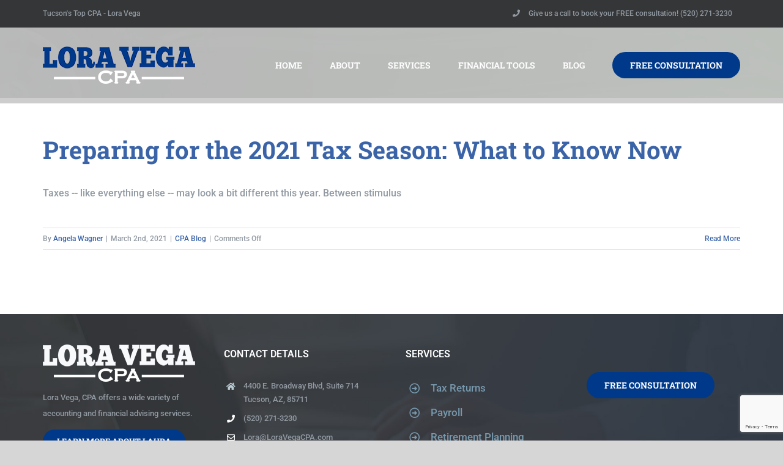

--- FILE ---
content_type: text/html; charset=UTF-8
request_url: https://loravegacpa.com/tag/refund-timing/
body_size: 12379
content:
<!DOCTYPE html><html class="avada-html-layout-wide avada-html-header-position-top avada-html-is-archive avada-header-color-not-opaque" lang="en-US"><head><meta http-equiv="X-UA-Compatible" content="IE=edge" /><meta http-equiv="Content-Type" content="text/html; charset=utf-8"/><meta name="viewport" content="width=device-width, initial-scale=1" /><meta name='robots' content='index, follow, max-image-preview:large, max-snippet:-1, max-video-preview:-1' /><title>refund timing Archives - Lora Vega CPA</title><link rel="canonical" href="https://loravegacpa.com/tag/refund-timing/" /><meta property="og:locale" content="en_US" /><meta property="og:type" content="article" /><meta property="og:title" content="refund timing Archives - Lora Vega CPA" /><meta property="og:url" content="https://loravegacpa.com/tag/refund-timing/" /><meta property="og:site_name" content="Lora Vega CPA" /><meta name="twitter:card" content="summary_large_image" /> <script type="application/ld+json" class="yoast-schema-graph">{"@context":"https://schema.org","@graph":[{"@type":"CollectionPage","@id":"https://loravegacpa.com/tag/refund-timing/","url":"https://loravegacpa.com/tag/refund-timing/","name":"refund timing Archives - Lora Vega CPA","isPartOf":{"@id":"https://loravegacpa.com/#website"},"primaryImageOfPage":{"@id":"https://loravegacpa.com/tag/refund-timing/#primaryimage"},"image":{"@id":"https://loravegacpa.com/tag/refund-timing/#primaryimage"},"thumbnailUrl":"https://loravegacpa.com/wp-content/uploads/2021/03/Tax-Time-Image-from-Shutterstock-for-Lora-Vega-CPA-Blog-on-Tax-Preparation-March-2-2021.jpg","breadcrumb":{"@id":"https://loravegacpa.com/tag/refund-timing/#breadcrumb"},"inLanguage":"en-US"},{"@type":"ImageObject","inLanguage":"en-US","@id":"https://loravegacpa.com/tag/refund-timing/#primaryimage","url":"https://loravegacpa.com/wp-content/uploads/2021/03/Tax-Time-Image-from-Shutterstock-for-Lora-Vega-CPA-Blog-on-Tax-Preparation-March-2-2021.jpg","contentUrl":"https://loravegacpa.com/wp-content/uploads/2021/03/Tax-Time-Image-from-Shutterstock-for-Lora-Vega-CPA-Blog-on-Tax-Preparation-March-2-2021.jpg","width":1000,"height":667,"caption":"It's tax time once again so here are some expert tips for your personal and business taxes to make the process even smoother."},{"@type":"BreadcrumbList","@id":"https://loravegacpa.com/tag/refund-timing/#breadcrumb","itemListElement":[{"@type":"ListItem","position":1,"name":"Home","item":"https://loravegacpa.com/"},{"@type":"ListItem","position":2,"name":"refund timing"}]},{"@type":"WebSite","@id":"https://loravegacpa.com/#website","url":"https://loravegacpa.com/","name":"Lora Vega CPA","description":"Tucson&#039;s Top CPA Professional","publisher":{"@id":"https://loravegacpa.com/#organization"},"potentialAction":[{"@type":"SearchAction","target":{"@type":"EntryPoint","urlTemplate":"https://loravegacpa.com/?s={search_term_string}"},"query-input":{"@type":"PropertyValueSpecification","valueRequired":true,"valueName":"search_term_string"}}],"inLanguage":"en-US"},{"@type":"Organization","@id":"https://loravegacpa.com/#organization","name":"Lora Vega - Tucson’s Trusted Local CPA","url":"https://loravegacpa.com/","logo":{"@type":"ImageObject","inLanguage":"en-US","@id":"https://loravegacpa.com/#/schema/logo/image/","url":"https://loravegacpa.com/wp-content/uploads/2020/01/lora-vega-cpa-home.jpg","contentUrl":"https://loravegacpa.com/wp-content/uploads/2020/01/lora-vega-cpa-home.jpg","width":477,"height":716,"caption":"Lora Vega - Tucson’s Trusted Local CPA"},"image":{"@id":"https://loravegacpa.com/#/schema/logo/image/"}}]}</script> <link rel="alternate" type="application/rss+xml" title="Lora Vega CPA &raquo; Feed" href="https://loravegacpa.com/feed/" /><link rel="alternate" type="application/rss+xml" title="Lora Vega CPA &raquo; Comments Feed" href="https://loravegacpa.com/comments/feed/" /><link rel="shortcut icon" href="https://loravegacpa.com/wp-content/uploads/2020/01/favicon.png" type="image/x-icon" /><link rel="alternate" type="application/rss+xml" title="Lora Vega CPA &raquo; refund timing Tag Feed" href="https://loravegacpa.com/tag/refund-timing/feed/" /><style id='wp-img-auto-sizes-contain-inline-css' type='text/css'>img:is([sizes=auto i],[sizes^="auto," i]){contain-intrinsic-size:3000px 1500px}
/*# sourceURL=wp-img-auto-sizes-contain-inline-css */</style><style id='wp-emoji-styles-inline-css' type='text/css'>img.wp-smiley, img.emoji {
		display: inline !important;
		border: none !important;
		box-shadow: none !important;
		height: 1em !important;
		width: 1em !important;
		margin: 0 0.07em !important;
		vertical-align: -0.1em !important;
		background: none !important;
		padding: 0 !important;
	}
/*# sourceURL=wp-emoji-styles-inline-css */</style><link rel='stylesheet' id='fusion-dynamic-css-css' href='https://loravegacpa.com/wp-content/uploads/fusion-styles/4fbca2bbd4e404a59a9bd52681b9831e.min.css?ver=3.12.2' type='text/css' media='all' /> <script type="text/javascript" src="https://loravegacpa.com/wp-includes/js/jquery/jquery.min.js?ver=3.7.1" id="jquery-core-js"></script> <link rel="https://api.w.org/" href="https://loravegacpa.com/wp-json/" /><link rel="alternate" title="JSON" type="application/json" href="https://loravegacpa.com/wp-json/wp/v2/tags/241" /><link rel="EditURI" type="application/rsd+xml" title="RSD" href="https://loravegacpa.com/xmlrpc.php?rsd" /><meta name="generator" content="WordPress 6.9" /><style type="text/css" id="css-fb-visibility">@media screen and (max-width: 640px){.fusion-no-small-visibility{display:none !important;}body .sm-text-align-center{text-align:center !important;}body .sm-text-align-left{text-align:left !important;}body .sm-text-align-right{text-align:right !important;}body .sm-flex-align-center{justify-content:center !important;}body .sm-flex-align-flex-start{justify-content:flex-start !important;}body .sm-flex-align-flex-end{justify-content:flex-end !important;}body .sm-mx-auto{margin-left:auto !important;margin-right:auto !important;}body .sm-ml-auto{margin-left:auto !important;}body .sm-mr-auto{margin-right:auto !important;}body .fusion-absolute-position-small{position:absolute;top:auto;width:100%;}.awb-sticky.awb-sticky-small{ position: sticky; top: var(--awb-sticky-offset,0); }}@media screen and (min-width: 641px) and (max-width: 1024px){.fusion-no-medium-visibility{display:none !important;}body .md-text-align-center{text-align:center !important;}body .md-text-align-left{text-align:left !important;}body .md-text-align-right{text-align:right !important;}body .md-flex-align-center{justify-content:center !important;}body .md-flex-align-flex-start{justify-content:flex-start !important;}body .md-flex-align-flex-end{justify-content:flex-end !important;}body .md-mx-auto{margin-left:auto !important;margin-right:auto !important;}body .md-ml-auto{margin-left:auto !important;}body .md-mr-auto{margin-right:auto !important;}body .fusion-absolute-position-medium{position:absolute;top:auto;width:100%;}.awb-sticky.awb-sticky-medium{ position: sticky; top: var(--awb-sticky-offset,0); }}@media screen and (min-width: 1025px){.fusion-no-large-visibility{display:none !important;}body .lg-text-align-center{text-align:center !important;}body .lg-text-align-left{text-align:left !important;}body .lg-text-align-right{text-align:right !important;}body .lg-flex-align-center{justify-content:center !important;}body .lg-flex-align-flex-start{justify-content:flex-start !important;}body .lg-flex-align-flex-end{justify-content:flex-end !important;}body .lg-mx-auto{margin-left:auto !important;margin-right:auto !important;}body .lg-ml-auto{margin-left:auto !important;}body .lg-mr-auto{margin-right:auto !important;}body .fusion-absolute-position-large{position:absolute;top:auto;width:100%;}.awb-sticky.awb-sticky-large{ position: sticky; top: var(--awb-sticky-offset,0); }}</style><style type="text/css">.recentcomments a{display:inline !important;padding:0 !important;margin:0 !important;}</style> <script defer src="[data-uri]"></script>  <script defer src="https://www.googletagmanager.com/gtag/js?id=UA-156494242-1"></script> <script defer src="[data-uri]"></script> <meta name="format-detection" content="telephone=no"><style id='wp-block-library-inline-css' type='text/css'>:root{--wp-block-synced-color:#7a00df;--wp-block-synced-color--rgb:122,0,223;--wp-bound-block-color:var(--wp-block-synced-color);--wp-editor-canvas-background:#ddd;--wp-admin-theme-color:#007cba;--wp-admin-theme-color--rgb:0,124,186;--wp-admin-theme-color-darker-10:#006ba1;--wp-admin-theme-color-darker-10--rgb:0,107,160.5;--wp-admin-theme-color-darker-20:#005a87;--wp-admin-theme-color-darker-20--rgb:0,90,135;--wp-admin-border-width-focus:2px}@media (min-resolution:192dpi){:root{--wp-admin-border-width-focus:1.5px}}.wp-element-button{cursor:pointer}:root .has-very-light-gray-background-color{background-color:#eee}:root .has-very-dark-gray-background-color{background-color:#313131}:root .has-very-light-gray-color{color:#eee}:root .has-very-dark-gray-color{color:#313131}:root .has-vivid-green-cyan-to-vivid-cyan-blue-gradient-background{background:linear-gradient(135deg,#00d084,#0693e3)}:root .has-purple-crush-gradient-background{background:linear-gradient(135deg,#34e2e4,#4721fb 50%,#ab1dfe)}:root .has-hazy-dawn-gradient-background{background:linear-gradient(135deg,#faaca8,#dad0ec)}:root .has-subdued-olive-gradient-background{background:linear-gradient(135deg,#fafae1,#67a671)}:root .has-atomic-cream-gradient-background{background:linear-gradient(135deg,#fdd79a,#004a59)}:root .has-nightshade-gradient-background{background:linear-gradient(135deg,#330968,#31cdcf)}:root .has-midnight-gradient-background{background:linear-gradient(135deg,#020381,#2874fc)}:root{--wp--preset--font-size--normal:16px;--wp--preset--font-size--huge:42px}.has-regular-font-size{font-size:1em}.has-larger-font-size{font-size:2.625em}.has-normal-font-size{font-size:var(--wp--preset--font-size--normal)}.has-huge-font-size{font-size:var(--wp--preset--font-size--huge)}.has-text-align-center{text-align:center}.has-text-align-left{text-align:left}.has-text-align-right{text-align:right}.has-fit-text{white-space:nowrap!important}#end-resizable-editor-section{display:none}.aligncenter{clear:both}.items-justified-left{justify-content:flex-start}.items-justified-center{justify-content:center}.items-justified-right{justify-content:flex-end}.items-justified-space-between{justify-content:space-between}.screen-reader-text{border:0;clip-path:inset(50%);height:1px;margin:-1px;overflow:hidden;padding:0;position:absolute;width:1px;word-wrap:normal!important}.screen-reader-text:focus{background-color:#ddd;clip-path:none;color:#444;display:block;font-size:1em;height:auto;left:5px;line-height:normal;padding:15px 23px 14px;text-decoration:none;top:5px;width:auto;z-index:100000}html :where(.has-border-color){border-style:solid}html :where([style*=border-top-color]){border-top-style:solid}html :where([style*=border-right-color]){border-right-style:solid}html :where([style*=border-bottom-color]){border-bottom-style:solid}html :where([style*=border-left-color]){border-left-style:solid}html :where([style*=border-width]){border-style:solid}html :where([style*=border-top-width]){border-top-style:solid}html :where([style*=border-right-width]){border-right-style:solid}html :where([style*=border-bottom-width]){border-bottom-style:solid}html :where([style*=border-left-width]){border-left-style:solid}html :where(img[class*=wp-image-]){height:auto;max-width:100%}:where(figure){margin:0 0 1em}html :where(.is-position-sticky){--wp-admin--admin-bar--position-offset:var(--wp-admin--admin-bar--height,0px)}@media screen and (max-width:600px){html :where(.is-position-sticky){--wp-admin--admin-bar--position-offset:0px}}
/*wp_block_styles_on_demand_placeholder:6947f1c52cd55*/
/*# sourceURL=wp-block-library-inline-css */</style><style id='wp-block-library-theme-inline-css' type='text/css'>.wp-block-audio :where(figcaption){color:#555;font-size:13px;text-align:center}.is-dark-theme .wp-block-audio :where(figcaption){color:#ffffffa6}.wp-block-audio{margin:0 0 1em}.wp-block-code{border:1px solid #ccc;border-radius:4px;font-family:Menlo,Consolas,monaco,monospace;padding:.8em 1em}.wp-block-embed :where(figcaption){color:#555;font-size:13px;text-align:center}.is-dark-theme .wp-block-embed :where(figcaption){color:#ffffffa6}.wp-block-embed{margin:0 0 1em}.blocks-gallery-caption{color:#555;font-size:13px;text-align:center}.is-dark-theme .blocks-gallery-caption{color:#ffffffa6}:root :where(.wp-block-image figcaption){color:#555;font-size:13px;text-align:center}.is-dark-theme :root :where(.wp-block-image figcaption){color:#ffffffa6}.wp-block-image{margin:0 0 1em}.wp-block-pullquote{border-bottom:4px solid;border-top:4px solid;color:currentColor;margin-bottom:1.75em}.wp-block-pullquote :where(cite),.wp-block-pullquote :where(footer),.wp-block-pullquote__citation{color:currentColor;font-size:.8125em;font-style:normal;text-transform:uppercase}.wp-block-quote{border-left:.25em solid;margin:0 0 1.75em;padding-left:1em}.wp-block-quote cite,.wp-block-quote footer{color:currentColor;font-size:.8125em;font-style:normal;position:relative}.wp-block-quote:where(.has-text-align-right){border-left:none;border-right:.25em solid;padding-left:0;padding-right:1em}.wp-block-quote:where(.has-text-align-center){border:none;padding-left:0}.wp-block-quote.is-large,.wp-block-quote.is-style-large,.wp-block-quote:where(.is-style-plain){border:none}.wp-block-search .wp-block-search__label{font-weight:700}.wp-block-search__button{border:1px solid #ccc;padding:.375em .625em}:where(.wp-block-group.has-background){padding:1.25em 2.375em}.wp-block-separator.has-css-opacity{opacity:.4}.wp-block-separator{border:none;border-bottom:2px solid;margin-left:auto;margin-right:auto}.wp-block-separator.has-alpha-channel-opacity{opacity:1}.wp-block-separator:not(.is-style-wide):not(.is-style-dots){width:100px}.wp-block-separator.has-background:not(.is-style-dots){border-bottom:none;height:1px}.wp-block-separator.has-background:not(.is-style-wide):not(.is-style-dots){height:2px}.wp-block-table{margin:0 0 1em}.wp-block-table td,.wp-block-table th{word-break:normal}.wp-block-table :where(figcaption){color:#555;font-size:13px;text-align:center}.is-dark-theme .wp-block-table :where(figcaption){color:#ffffffa6}.wp-block-video :where(figcaption){color:#555;font-size:13px;text-align:center}.is-dark-theme .wp-block-video :where(figcaption){color:#ffffffa6}.wp-block-video{margin:0 0 1em}:root :where(.wp-block-template-part.has-background){margin-bottom:0;margin-top:0;padding:1.25em 2.375em}
/*# sourceURL=/wp-includes/css/dist/block-library/theme.min.css */</style><style id='classic-theme-styles-inline-css' type='text/css'>/*! This file is auto-generated */
.wp-block-button__link{color:#fff;background-color:#32373c;border-radius:9999px;box-shadow:none;text-decoration:none;padding:calc(.667em + 2px) calc(1.333em + 2px);font-size:1.125em}.wp-block-file__button{background:#32373c;color:#fff;text-decoration:none}
/*# sourceURL=/wp-includes/css/classic-themes.min.css */</style></head><body data-rsssl=1 class="archive tag tag-refund-timing tag-241 wp-theme-Avada wp-child-theme-Avada-Child-Theme fusion-image-hovers fusion-pagination-sizing fusion-button_type-flat fusion-button_span-no fusion-button_gradient-linear avada-image-rollover-circle-yes avada-image-rollover-no fusion-body ltr fusion-sticky-header no-tablet-sticky-header no-mobile-sticky-header no-mobile-slidingbar no-mobile-totop fusion-disable-outline fusion-sub-menu-fade mobile-logo-pos-left layout-wide-mode avada-has-boxed-modal-shadow-none layout-scroll-offset-full avada-has-zero-margin-offset-top fusion-top-header menu-text-align-center mobile-menu-design-flyout fusion-show-pagination-text fusion-header-layout-v3 avada-responsive avada-footer-fx-none avada-menu-highlight-style-bottombar fusion-search-form-classic fusion-main-menu-search-dropdown fusion-avatar-square avada-sticky-shrinkage avada-dropdown-styles avada-blog-layout-medium avada-blog-archive-layout-medium avada-header-shadow-no avada-menu-icon-position-left avada-has-mainmenu-dropdown-divider avada-has-breadcrumb-mobile-hidden avada-has-pagetitlebar-retina-bg-image avada-has-titlebar-bar_and_content avada-has-footer-widget-bg-image avada-header-border-color-full-transparent avada-has-pagination-padding avada-flyout-menu-direction-fade avada-ec-views-v1" data-awb-post-id="1590"> <a class="skip-link screen-reader-text" href="#content">Skip to content</a><div id="boxed-wrapper"><div id="wrapper" class="fusion-wrapper"><div id="home" style="position:relative;top:-1px;"></div><header class="fusion-header-wrapper"><div class="fusion-header-v3 fusion-logo-alignment fusion-logo-left fusion-sticky-menu- fusion-sticky-logo- fusion-mobile-logo-  fusion-mobile-menu-design-flyout fusion-header-has-flyout-menu"><div class="fusion-secondary-header"><div class="fusion-row"><div class="fusion-alignleft"><div class="fusion-contact-info"><span class="fusion-contact-info-phone-number">Tucson's Top CPA - Lora Vega</span></div></div><div class="fusion-alignright"><nav class="fusion-secondary-menu" role="navigation" aria-label="Secondary Menu"><ul id="menu-driving-top-secondary-menu" class="menu"><li  id="menu-item-36"  class="menu-item menu-item-type-custom menu-item-object-custom menu-item-36"  data-item-id="36"><a  target="_blank" rel="noopener noreferrer" href="tel:520-271-3230" class="fusion-flex-link fusion-bottombar-highlight"><span class="fusion-megamenu-icon"><i class="glyphicon fa-phone fas" aria-hidden="true"></i></span><span class="menu-text">Give us a call to book your FREE consultation!  (520) 271-3230</span></a></li></ul></nav><nav class="fusion-mobile-nav-holder fusion-mobile-menu-text-align-left" aria-label="Secondary Mobile Menu"></nav></div></div></div><div class="fusion-header-sticky-height"></div><div class="fusion-header"><div class="fusion-row"><div class="fusion-header-has-flyout-menu-content"><div class="fusion-logo" data-margin-top="31px" data-margin-bottom="31px" data-margin-left="0px" data-margin-right="0px"> <a class="fusion-logo-link"  href="https://loravegacpa.com/" > <img src="https://loravegacpa.com/wp-content/uploads/2019/11/logo-x1.png" srcset="https://loravegacpa.com/wp-content/uploads/2019/11/logo-x1.png 1x, https://loravegacpa.com/wp-content/uploads/2019/11/logo-x2.png 2x" width="249" height="61" style="max-height:61px;height:auto;" alt="Lora Vega CPA Logo" data-retina_logo_url="https://loravegacpa.com/wp-content/uploads/2019/11/logo-x2.png" class="fusion-standard-logo" /> </a></div><nav class="fusion-main-menu" aria-label="Main Menu"><ul id="menu-driving-main-menu" class="fusion-menu"><li  id="menu-item-33"  class="menu-item menu-item-type-post_type menu-item-object-page menu-item-home menu-item-33"  data-item-id="33"><a  href="https://loravegacpa.com/" class="fusion-bottombar-highlight"><span class="menu-text">HOME</span></a></li><li  id="menu-item-28"  class="menu-item menu-item-type-post_type menu-item-object-page menu-item-28"  data-item-id="28"><a  href="https://loravegacpa.com/about/" class="fusion-bottombar-highlight"><span class="menu-text">ABOUT</span></a></li><li  id="menu-item-31"  class="menu-item menu-item-type-post_type menu-item-object-page menu-item-31"  data-item-id="31"><a  href="https://loravegacpa.com/services/" class="fusion-bottombar-highlight"><span class="menu-text">SERVICES</span></a></li><li  id="menu-item-32"  class="menu-item menu-item-type-post_type menu-item-object-page menu-item-32"  data-item-id="32"><a  href="https://loravegacpa.com/financial-tools/" class="fusion-bottombar-highlight"><span class="menu-text">FINANCIAL TOOLS</span></a></li><li  id="menu-item-29"  class="menu-item menu-item-type-post_type menu-item-object-page menu-item-29"  data-item-id="29"><a  href="https://loravegacpa.com/blog/" class="fusion-bottombar-highlight"><span class="menu-text">BLOG</span></a></li><li  id="menu-item-30"  class="menu-item menu-item-type-post_type menu-item-object-page menu-item-30 fusion-menu-item-button"  data-item-id="30"><a  href="https://loravegacpa.com/free-consultation/" class="fusion-bottombar-highlight"><span class="menu-text fusion-button button-default button-large">FREE CONSULTATION</span></a></li></ul></nav><div class="fusion-flyout-menu-icons fusion-flyout-mobile-menu-icons"> <a class="fusion-flyout-menu-toggle" aria-hidden="true" aria-label="Toggle Menu" href="#"><div class="fusion-toggle-icon-line"></div><div class="fusion-toggle-icon-line"></div><div class="fusion-toggle-icon-line"></div> </a></div><div class="fusion-flyout-menu-bg"></div><nav class="fusion-mobile-nav-holder fusion-flyout-menu fusion-flyout-mobile-menu" aria-label="Main Menu Mobile"></nav></div></div></div></div><div class="fusion-clearfix"></div></header><div id="sliders-container" class="fusion-slider-visibility"></div><section class="avada-page-titlebar-wrapper" aria-label="Page Title Bar"><div class="fusion-page-title-bar fusion-page-title-bar-breadcrumbs fusion-page-title-bar-left"><div class="fusion-page-title-row"><div class="fusion-page-title-wrapper"><div class="fusion-page-title-captions"></div></div></div></div></section><main id="main" class="clearfix "><div class="fusion-row" style=""><section id="content" class=" full-width" style="width: 100%;"><div id="posts-container" class="fusion-blog-archive fusion-blog-layout-medium-wrapper fusion-clearfix"><div class="fusion-posts-container fusion-blog-layout-medium fusion-blog-pagination fusion-blog-no-images " data-pages="1"><article id="post-1590" class="fusion-post-medium  post fusion-clearfix post-1590 type-post status-publish format-standard has-post-thumbnail hentry category-cpa-blog tag-000-annually tag-1099-forms tag-1099-g tag-1099-int tag-1099-misc tag-1099-nec tag-2020-tax-deadline tag-2021-tax-returns tag-401ks tag-adjusted-gross-income tag-advance-credit-payments tag-agi tag-aid-small-businesses tag-americans tag-and-economic-security-cares-act tag-answers-tax-questions tag-assist-with-preparation-and-filing tag-business-news-daily tag-businesses tag-canceled-checks tag-cares-act tag-certified-public-accountant tag-charitable-donations tag-charities tag-charities-with-a-501c3-designation tag-closed tag-complete-and-accurate-return tag-contact-lora-vega tag-contract-employer tag-copies tag-coronavirus-aid tag-covid-19 tag-cpa tag-credentials-and-qualifications tag-credits tag-credits-on-your-tax-return tag-deduct tag-deductions tag-delays-on-your-refund tag-different-types-of-income tag-direct-deposit tag-directory-of-federal-tax-return-preparers tag-disabled-people tag-documents tag-donations-made-to-tax-exempt-charities tag-e-file tag-early-distributions tag-economic-injury-disaster-loan tag-elderly tag-employee-retention-tax-credit tag-employer tag-expert-tips tag-extension tag-families-first-coronavirus-response-act tag-family-leave tag-fica tag-fica-taxes tag-file-state-taxes tag-filing-early tag-filing-federal-taxes tag-filing-your-personal-or-business-taxes tag-form-1095-a tag-form-w-2 tag-forms tag-four-weeks tag-funds tag-gig-economy tag-government-payments tag-government-stimulus-checks tag-government-mandated-shutdown tag-health-insurance-marketplace-coverage tag-help-filing-your-taxes-in-2021 tag-hiring-someone-to-prepare-and-file-your-taxes tag-how-taxes-are-filed-in-2021 tag-income tag-income-statements tag-interactive-tax-assistant tag-interest-income tag-internal-revenue-service tag-iras tag-irs tag-irs-filing-tools tag-irs-free-file tag-irs-provides-a-variety-of-tools tag-itemize-your-donations tag-lora-vega tag-lora-vega-cpa tag-loravegacpa-com tag-mailing-your-paper-return tag-miscellaneous-income tag-money tag-money-magazine tag-mortgage-or-rent tag-new-tax-incentives-and-programs tag-new-this-year tag-nonemployee-compensation tag-obamacare tag-online tag-options-based-on-your-income tag-paid-employees-sick-leave tag-paycheck-protection-program-loans tag-payer tag-penalty tag-people-who-earn-less-than-54 tag-people-who-speak-limited-english tag-ppp-is-a-forgivable-loan tag-ppp-loans tag-premium-tax-credit tag-preparation-and-filing tag-prepare-and-file-your-federal-income-taxes-for-free-online tag-preparing-for-the-2021-tax-season-what-to-know-now tag-preparing-your-documents tag-preparing-your-taxes tag-professionals tag-properly-filed-taxes tag-qualified-healthcare-plan-expenses tag-quickest-refund tag-rebate-credit tag-receipts tag-reconcile-the-credit tag-records-of-cryptocurrency-transactions tag-reduce-your-tax-liability tag-refund tag-refund-may-take-longer tag-refund-timing tag-relief tag-report-any-stimulus-payments tag-report-income tag-report-income-outside-of-a-regular-salary-or-wage tag-report-wages tag-reported-correctly tag-resources tag-resources-online tag-retirement-accounts tag-returns tag-seasoned-financial-professionals tag-sick-leave tag-sick-leave-expenses tag-small-businesses tag-state-taxes tag-status-of-your-refund tag-stimulus tag-stimulus-checks tag-stimulus-payments tag-supplement-payroll tag-support-income tag-tax tag-tax-credit tag-tax-filing-deadline tag-tax-incentives tag-tax-preparation tag-tax-questions tag-tax-return tag-tax-tips tag-taxable tag-taxed tag-taxes tag-taxes-2021 tag-taxes-withheld tag-the-ppp-is-not-considered-taxable-income tag-tips tag-tips-on-how-to-navigate-the-tax-landscape tag-unemployment tag-unemployment-benefits tag-updates-and-changes tag-utility-payments tag-volunteer-income-tax-assistance-locator tag-volunteer-income-tax-assistance-program tag-wages-paid-to-an-employee tag-what-small-businesses-need-to-know tag-where-you-live tag-wheres-my-refund tag-withdrawals-from-a-retirement-account tag-zip-code"><div class="fusion-post-content post-content"><h2 class="entry-title fusion-post-title"><a href="https://loravegacpa.com/preparing-for-the-2021-tax-season-what-to-know-now/">Preparing for the 2021 Tax Season: What to Know Now</a></h2><div class="fusion-post-content-container"><p>Taxes -- like everything else -- may look a bit different this year. Between stimulus</p></div></div><div class="fusion-clearfix"></div><div class="fusion-meta-info"><div class="fusion-alignleft">By <span class="vcard"><span class="fn"><a href="https://loravegacpa.com/author/angela/" title="Posts by Angela Wagner" rel="author">Angela Wagner</a></span></span><span class="fusion-inline-sep">|</span><span class="updated rich-snippet-hidden">2021-03-02T18:58:09-07:00</span><span>March 2nd, 2021</span><span class="fusion-inline-sep">|</span><a href="https://loravegacpa.com/category/cpa-blog/" rel="category tag">CPA Blog</a><span class="fusion-inline-sep">|</span><span class="fusion-comments"><span>Comments Off<span class="screen-reader-text"> on Preparing for the 2021 Tax Season: What to Know Now</span></span></span></div><div class="fusion-alignright"> <a href="https://loravegacpa.com/preparing-for-the-2021-tax-season-what-to-know-now/" class="fusion-read-more" aria-label="More on Preparing for the 2021 Tax Season: What to Know Now"> Read More </a></div></div></article></div></div></section></div></main><div class="fusion-tb-footer fusion-footer"><div class="fusion-footer-widget-area fusion-widget-area"><div class="fusion-fullwidth fullwidth-box fusion-builder-row-1 fusion-flex-container has-pattern-background has-mask-background fusion-parallax-none nonhundred-percent-fullwidth non-hundred-percent-height-scrolling lazyload" style="--link_color: #7799ad;--awb-border-radius-top-left:0px;--awb-border-radius-top-right:0px;--awb-border-radius-bottom-right:0px;--awb-border-radius-bottom-left:0px;--awb-padding-top:50px;--awb-padding-right:30px;--awb-padding-bottom:50px;--awb-padding-left:30px;--awb-background-size:cover;--awb-flex-wrap:wrap;" data-bg="https://loravegacpa.com/wp-content/uploads/2020/01/footer-scaled-1.jpg" ><div class="fusion-builder-row fusion-row fusion-flex-align-items-flex-start fusion-flex-content-wrap" style="max-width:1185.6px;margin-left: calc(-4% / 2 );margin-right: calc(-4% / 2 );"><div class="fusion-layout-column fusion_builder_column fusion-builder-column-0 fusion_builder_column_1_4 1_4 fusion-flex-column" style="--awb-bg-size:cover;--awb-width-large:25%;--awb-margin-top-large:0px;--awb-spacing-right-large:7.68%;--awb-margin-bottom-large:0px;--awb-spacing-left-large:7.68%;--awb-width-medium:100%;--awb-order-medium:0;--awb-spacing-right-medium:1.92%;--awb-spacing-left-medium:1.92%;--awb-width-small:100%;--awb-order-small:0;--awb-spacing-right-small:1.92%;--awb-spacing-left-small:1.92%;"><div class="fusion-column-wrapper fusion-column-has-shadow fusion-flex-justify-content-flex-start fusion-content-layout-column"><div class="fusion-image-element " style="--awb-caption-title-font-family:var(--h2_typography-font-family);--awb-caption-title-font-weight:var(--h2_typography-font-weight);--awb-caption-title-font-style:var(--h2_typography-font-style);--awb-caption-title-size:var(--h2_typography-font-size);--awb-caption-title-transform:var(--h2_typography-text-transform);--awb-caption-title-line-height:var(--h2_typography-line-height);--awb-caption-title-letter-spacing:var(--h2_typography-letter-spacing);"><span class=" fusion-imageframe imageframe-none imageframe-1 hover-type-none"><img decoding="async" width="249" height="61" alt="Lora Vega CPA" title="lora-vega-footer-logo" src="https://loravegacpa.com/wp-content/uploads/2020/01/lora-vega-footer-logo.png" data-orig-src="https://loravegacpa.com/wp-content/uploads/2020/01/lora-vega-footer-logo.png" class="lazyload img-responsive wp-image-1130" srcset="data:image/svg+xml,%3Csvg%20xmlns%3D%27http%3A%2F%2Fwww.w3.org%2F2000%2Fsvg%27%20width%3D%27249%27%20height%3D%2761%27%20viewBox%3D%270%200%20249%2061%27%3E%3Crect%20width%3D%27249%27%20height%3D%2761%27%20fill-opacity%3D%220%22%2F%3E%3C%2Fsvg%3E" data-srcset="https://loravegacpa.com/wp-content/uploads/2020/01/lora-vega-footer-logo-200x49.png 200w, https://loravegacpa.com/wp-content/uploads/2020/01/lora-vega-footer-logo.png 249w" data-sizes="auto" data-orig-sizes="(max-width: 1024px) 100vw, (max-width: 640px) 100vw, 249px" /></span></div><div class="fusion-text fusion-text-1" style="--awb-font-size:13px;"><p>Lora Vega, CPA offers a wide variety of accounting and financial advising services.</p></div><div ><a class="fusion-button button-flat button-medium button-custom fusion-button-default button-1 fusion-button-default-span fusion-button-default-type" style="--button_accent_color:#ffffff;--button_accent_hover_color:#ffffff;--button_border_hover_color:#ffffff;--button_gradient_top_color:#003989;--button_gradient_bottom_color:#003989;--button_gradient_top_color_hover:#3b64a8;--button_gradient_bottom_color_hover:#3b64a8;" target="_self" href="https://loravegacpa.com/about/"><span class="fusion-button-text awb-button__text awb-button__text--default">Learn More About Laura</span></a></div></div></div><div class="fusion-layout-column fusion_builder_column fusion-builder-column-1 fusion_builder_column_1_4 1_4 fusion-flex-column" style="--awb-bg-size:cover;--awb-width-large:25%;--awb-margin-top-large:0px;--awb-spacing-right-large:7.68%;--awb-margin-bottom-large:0px;--awb-spacing-left-large:7.68%;--awb-width-medium:100%;--awb-order-medium:0;--awb-spacing-right-medium:1.92%;--awb-spacing-left-medium:1.92%;--awb-width-small:100%;--awb-order-small:0;--awb-spacing-right-small:1.92%;--awb-spacing-left-small:1.92%;"><div class="fusion-column-wrapper fusion-column-has-shadow fusion-flex-justify-content-flex-start fusion-content-layout-column"><div class="fusion-text fusion-text-2 fusion-text-no-margin" style="--awb-font-size:16px;--awb-text-transform:uppercase;--awb-text-color:var(--awb-color1);--awb-margin-bottom:15px;--awb-text-font-family:&quot;Roboto&quot;;--awb-text-font-style:normal;--awb-text-font-weight:600;"><p>Contact Details</p></div><ul style="--awb-size:13px;--awb-line-height:22.1px;--awb-icon-width:22.1px;--awb-icon-height:22.1px;--awb-icon-margin:9.1px;--awb-content-margin:31.2px;" class="fusion-checklist fusion-checklist-1 fusion-checklist-default type-icons"><li class="fusion-li-item" style="--awb-iconcolor:#bbcbd3;"><span class="icon-wrapper circle-no"><i class="fusion-li-icon fa-home fas" aria-hidden="true"></i></span><div class="fusion-li-item-content"><p>4400 E. Broadway Blvd, Suite 714<br />Tucson, AZ, 85711</p></div></li><li class="fusion-li-item" style=""><span class="icon-wrapper circle-no"><i class="fusion-li-icon fa-phone fas" aria-hidden="true"></i></span><div class="fusion-li-item-content">(520) 271-3230</div></li><li class="fusion-li-item" style=""><span class="icon-wrapper circle-no"><i class="fusion-li-icon fa-envelope far" aria-hidden="true"></i></span><div class="fusion-li-item-content">Lora@LoraVegaCPA.com</div></li></ul></div></div><div class="fusion-layout-column fusion_builder_column fusion-builder-column-2 fusion_builder_column_1_4 1_4 fusion-flex-column" style="--awb-bg-size:cover;--awb-width-large:25%;--awb-margin-top-large:0px;--awb-spacing-right-large:7.68%;--awb-margin-bottom-large:0px;--awb-spacing-left-large:7.68%;--awb-width-medium:100%;--awb-order-medium:0;--awb-spacing-right-medium:1.92%;--awb-spacing-left-medium:1.92%;--awb-width-small:100%;--awb-order-small:0;--awb-spacing-right-small:1.92%;--awb-spacing-left-small:1.92%;"><div class="fusion-column-wrapper fusion-column-has-shadow fusion-flex-justify-content-flex-start fusion-content-layout-column"><div class="fusion-text fusion-text-3 fusion-text-no-margin" style="--awb-font-size:16px;--awb-text-transform:uppercase;--awb-text-color:var(--awb-color1);--awb-margin-bottom:15px;--awb-text-font-family:&quot;Roboto&quot;;--awb-text-font-style:normal;--awb-text-font-weight:600;"><p>Services</p></div><ul style="--awb-size:17px;--awb-iconcolor:var(--awb-color6);--awb-line-height:28.9px;--awb-icon-width:28.9px;--awb-icon-height:28.9px;--awb-icon-margin:11.9px;--awb-content-margin:40.8px;" class="fusion-checklist fusion-checklist-2 fusion-checklist-default type-icons"><li class="fusion-li-item" style=""><span class="icon-wrapper circle-no"><i class="fusion-li-icon fa-arrow-alt-circle-right far" aria-hidden="true"></i></span><div class="fusion-li-item-content"><a href="/services/">Tax Returns</a></div></li><li class="fusion-li-item" style=""><span class="icon-wrapper circle-no"><i class="fusion-li-icon fa-arrow-alt-circle-right far" aria-hidden="true"></i></span><div class="fusion-li-item-content"><a href="/services/">Payroll</a></div></li><li class="fusion-li-item" style=""><span class="icon-wrapper circle-no"><i class="fusion-li-icon fa-arrow-alt-circle-right far" aria-hidden="true"></i></span><div class="fusion-li-item-content"><a href="/services/">Retirement Planning</a></div></li><li class="fusion-li-item" style=""><span class="icon-wrapper circle-no"><i class="fusion-li-icon fa-arrow-alt-circle-right far" aria-hidden="true"></i></span><div class="fusion-li-item-content"><a href="/services/">Quickbooks Training</a></div></li></ul></div></div><div class="fusion-layout-column fusion_builder_column fusion-builder-column-3 fusion_builder_column_1_4 1_4 fusion-flex-column" style="--awb-padding-top:45px;--awb-bg-size:cover;--awb-width-large:25%;--awb-margin-top-large:0px;--awb-spacing-right-large:7.68%;--awb-margin-bottom-large:0px;--awb-spacing-left-large:7.68%;--awb-width-medium:100%;--awb-order-medium:0;--awb-spacing-right-medium:1.92%;--awb-spacing-left-medium:1.92%;--awb-width-small:100%;--awb-order-small:0;--awb-spacing-right-small:1.92%;--awb-spacing-left-small:1.92%;"><div class="fusion-column-wrapper fusion-column-has-shadow fusion-flex-justify-content-flex-start fusion-content-layout-column"><div ><a class="fusion-button button-flat fusion-button-default-size button-default fusion-button-default button-2 fusion-button-default-span fusion-button-default-type" target="_self" href="https://loravegacpa.com/free-consultation/"><span class="fusion-button-text awb-button__text awb-button__text--default">Free Consultation</span></a></div></div></div></div></div><div class="fusion-fullwidth fullwidth-box fusion-builder-row-2 fusion-flex-container has-pattern-background has-mask-background nonhundred-percent-fullwidth non-hundred-percent-height-scrolling" style="--link_hover_color: var(--awb-custom10);--link_color: var(--awb-color6);--awb-border-radius-top-left:0px;--awb-border-radius-top-right:0px;--awb-border-radius-bottom-right:0px;--awb-border-radius-bottom-left:0px;--awb-padding-top:50px;--awb-padding-bottom:50px;--awb-background-color:#1c1d1e;--awb-flex-wrap:wrap;" ><div class="fusion-builder-row fusion-row fusion-flex-align-items-flex-start fusion-flex-content-wrap" style="max-width:1185.6px;margin-left: calc(-4% / 2 );margin-right: calc(-4% / 2 );"><div class="fusion-layout-column fusion_builder_column fusion-builder-column-4 fusion_builder_column_2_3 2_3 fusion-flex-column fusion-flex-align-self-stretch" style="--awb-bg-size:cover;--awb-width-large:66.666666666667%;--awb-margin-top-large:0px;--awb-spacing-right-large:2.88%;--awb-margin-bottom-large:0px;--awb-spacing-left-large:2.88%;--awb-width-medium:100%;--awb-order-medium:0;--awb-spacing-right-medium:1.92%;--awb-spacing-left-medium:1.92%;--awb-width-small:100%;--awb-order-small:0;--awb-spacing-right-small:1.92%;--awb-spacing-left-small:1.92%;"><div class="fusion-column-wrapper fusion-column-has-shadow fusion-flex-justify-content-center fusion-content-layout-column"><div class="fusion-text fusion-text-4" style="--awb-font-size:13px;"><p>© Copyright&nbsp;2025 |&nbsp;<a href="https://www.loravegacpa.com/">Lora Vega, CPA</a>&nbsp;| Website by&nbsp;<a href="https://www.jvista.net/" target="_blank" rel="noopener">jVista Website Services</a></p></div></div></div><div class="fusion-layout-column fusion_builder_column fusion-builder-column-5 fusion_builder_column_1_3 1_3 fusion-flex-column fusion-flex-align-self-stretch" style="--awb-bg-size:cover;--awb-width-large:33.333333333333%;--awb-margin-top-large:0px;--awb-spacing-right-large:5.76%;--awb-margin-bottom-large:0px;--awb-spacing-left-large:5.76%;--awb-width-medium:100%;--awb-order-medium:0;--awb-spacing-right-medium:1.92%;--awb-spacing-left-medium:1.92%;--awb-width-small:100%;--awb-order-small:0;--awb-spacing-right-small:1.92%;--awb-spacing-left-small:1.92%;"><div class="fusion-column-wrapper fusion-column-has-shadow fusion-flex-justify-content-center fusion-content-layout-column"><div class="fusion-social-links fusion-social-links-1" style="--awb-margin-top:0px;--awb-margin-right:0px;--awb-margin-bottom:0px;--awb-margin-left:0px;--awb-box-border-top:0px;--awb-box-border-right:0px;--awb-box-border-bottom:0px;--awb-box-border-left:0px;--awb-icon-colors-hover:var(--awb-color1);--awb-box-colors-hover:var(--awb-custom10);--awb-box-border-color:var(--awb-color6);--awb-box-border-color-hover:var(--awb-custom10);"><div class="fusion-social-networks boxed-icons color-type-custom"><div class="fusion-social-networks-wrapper"><a class="fusion-social-network-icon fusion-tooltip fusion-facebook awb-icon-facebook" style="color:var(--awb-color1);font-size:16px;width:16px;background-color:var(--awb-color6);border-color:var(--awb-color6);border-radius:4px;" data-placement="top" data-title="Facebook" data-toggle="tooltip" title="Facebook" aria-label="facebook" target="_blank" rel="noopener noreferrer" href="https://www.facebook.com/profile.php?id=61566338984453"></a><a class="fusion-social-network-icon fusion-tooltip fusion-linkedin awb-icon-linkedin" style="color:var(--awb-color1);font-size:16px;width:16px;background-color:var(--awb-color6);border-color:var(--awb-color6);border-radius:4px;" data-placement="top" data-title="LinkedIn" data-toggle="tooltip" title="LinkedIn" aria-label="linkedin" target="_blank" rel="noopener noreferrer" href="https://www.linkedin.com/company/lora-vega-cpa/"></a><a class="fusion-social-network-icon fusion-tooltip fusion-instagram awb-icon-instagram" style="color:var(--awb-color1);font-size:16px;width:16px;background-color:var(--awb-color6);border-color:var(--awb-color6);border-radius:4px;" data-placement="top" data-title="Instagram" data-toggle="tooltip" title="Instagram" aria-label="instagram" target="_blank" rel="noopener noreferrer" href="https://www.instagram.com/loravegacpa/"></a></div></div></div></div></div></div></div></div></div></div></div> <a class="fusion-one-page-text-link fusion-page-load-link" tabindex="-1" href="#" aria-hidden="true">Page load link</a><div class="avada-footer-scripts"> <script type="speculationrules">{"prefetch":[{"source":"document","where":{"and":[{"href_matches":"/*"},{"not":{"href_matches":["/wp-*.php","/wp-admin/*","/wp-content/uploads/*","/wp-content/*","/wp-content/plugins/*","/wp-content/themes/Avada-Child-Theme/*","/wp-content/themes/Avada/*","/*\\?(.+)"]}},{"not":{"selector_matches":"a[rel~=\"nofollow\"]"}},{"not":{"selector_matches":".no-prefetch, .no-prefetch a"}}]},"eagerness":"conservative"}]}</script> <script type="text/javascript" src="https://loravegacpa.com/wp-includes/js/dist/hooks.min.js?ver=dd5603f07f9220ed27f1" id="wp-hooks-js"></script> <script type="text/javascript" src="https://loravegacpa.com/wp-includes/js/dist/i18n.min.js?ver=c26c3dc7bed366793375" id="wp-i18n-js"></script> <script defer id="wp-i18n-js-after" src="[data-uri]"></script> <script defer type="text/javascript" src="https://loravegacpa.com/wp-content/cache/autoptimize/js/autoptimize_single_96e7dc3f0e8559e4a3f3ca40b17ab9c3.js?ver=6.1.4" id="swv-js"></script> <script defer id="contact-form-7-js-before" src="[data-uri]"></script> <script defer type="text/javascript" src="https://loravegacpa.com/wp-content/cache/autoptimize/js/autoptimize_single_2912c657d0592cc532dff73d0d2ce7bb.js?ver=6.1.4" id="contact-form-7-js"></script> <script defer type="text/javascript" src="https://www.google.com/recaptcha/api.js?render=6Lcwad4UAAAAAB0kFK-uUDb9eXkoNr50vF5lRcD7&amp;ver=3.0" id="google-recaptcha-js"></script> <script type="text/javascript" src="https://loravegacpa.com/wp-includes/js/dist/vendor/wp-polyfill.min.js?ver=3.15.0" id="wp-polyfill-js"></script> <script defer id="wpcf7-recaptcha-js-before" src="[data-uri]"></script> <script defer type="text/javascript" src="https://loravegacpa.com/wp-content/cache/autoptimize/js/autoptimize_single_ec0187677793456f98473f49d9e9b95f.js?ver=6.1.4" id="wpcf7-recaptcha-js"></script> <script defer type="text/javascript" src="https://loravegacpa.com/wp-content/uploads/fusion-scripts/dcb5de909fd84b3f676876e12ba14c89.min.js?ver=3.12.2" id="fusion-scripts-js"></script> <script id="wp-emoji-settings" type="application/json">{"baseUrl":"https://s.w.org/images/core/emoji/17.0.2/72x72/","ext":".png","svgUrl":"https://s.w.org/images/core/emoji/17.0.2/svg/","svgExt":".svg","source":{"concatemoji":"https://loravegacpa.com/wp-includes/js/wp-emoji-release.min.js?ver=6.9"}}</script> <script type="module">/*! This file is auto-generated */
const a=JSON.parse(document.getElementById("wp-emoji-settings").textContent),o=(window._wpemojiSettings=a,"wpEmojiSettingsSupports"),s=["flag","emoji"];function i(e){try{var t={supportTests:e,timestamp:(new Date).valueOf()};sessionStorage.setItem(o,JSON.stringify(t))}catch(e){}}function c(e,t,n){e.clearRect(0,0,e.canvas.width,e.canvas.height),e.fillText(t,0,0);t=new Uint32Array(e.getImageData(0,0,e.canvas.width,e.canvas.height).data);e.clearRect(0,0,e.canvas.width,e.canvas.height),e.fillText(n,0,0);const a=new Uint32Array(e.getImageData(0,0,e.canvas.width,e.canvas.height).data);return t.every((e,t)=>e===a[t])}function p(e,t){e.clearRect(0,0,e.canvas.width,e.canvas.height),e.fillText(t,0,0);var n=e.getImageData(16,16,1,1);for(let e=0;e<n.data.length;e++)if(0!==n.data[e])return!1;return!0}function u(e,t,n,a){switch(t){case"flag":return n(e,"\ud83c\udff3\ufe0f\u200d\u26a7\ufe0f","\ud83c\udff3\ufe0f\u200b\u26a7\ufe0f")?!1:!n(e,"\ud83c\udde8\ud83c\uddf6","\ud83c\udde8\u200b\ud83c\uddf6")&&!n(e,"\ud83c\udff4\udb40\udc67\udb40\udc62\udb40\udc65\udb40\udc6e\udb40\udc67\udb40\udc7f","\ud83c\udff4\u200b\udb40\udc67\u200b\udb40\udc62\u200b\udb40\udc65\u200b\udb40\udc6e\u200b\udb40\udc67\u200b\udb40\udc7f");case"emoji":return!a(e,"\ud83e\u1fac8")}return!1}function f(e,t,n,a){let r;const o=(r="undefined"!=typeof WorkerGlobalScope&&self instanceof WorkerGlobalScope?new OffscreenCanvas(300,150):document.createElement("canvas")).getContext("2d",{willReadFrequently:!0}),s=(o.textBaseline="top",o.font="600 32px Arial",{});return e.forEach(e=>{s[e]=t(o,e,n,a)}),s}function r(e){var t=document.createElement("script");t.src=e,t.defer=!0,document.head.appendChild(t)}a.supports={everything:!0,everythingExceptFlag:!0},new Promise(t=>{let n=function(){try{var e=JSON.parse(sessionStorage.getItem(o));if("object"==typeof e&&"number"==typeof e.timestamp&&(new Date).valueOf()<e.timestamp+604800&&"object"==typeof e.supportTests)return e.supportTests}catch(e){}return null}();if(!n){if("undefined"!=typeof Worker&&"undefined"!=typeof OffscreenCanvas&&"undefined"!=typeof URL&&URL.createObjectURL&&"undefined"!=typeof Blob)try{var e="postMessage("+f.toString()+"("+[JSON.stringify(s),u.toString(),c.toString(),p.toString()].join(",")+"));",a=new Blob([e],{type:"text/javascript"});const r=new Worker(URL.createObjectURL(a),{name:"wpTestEmojiSupports"});return void(r.onmessage=e=>{i(n=e.data),r.terminate(),t(n)})}catch(e){}i(n=f(s,u,c,p))}t(n)}).then(e=>{for(const n in e)a.supports[n]=e[n],a.supports.everything=a.supports.everything&&a.supports[n],"flag"!==n&&(a.supports.everythingExceptFlag=a.supports.everythingExceptFlag&&a.supports[n]);var t;a.supports.everythingExceptFlag=a.supports.everythingExceptFlag&&!a.supports.flag,a.supports.everything||((t=a.source||{}).concatemoji?r(t.concatemoji):t.wpemoji&&t.twemoji&&(r(t.twemoji),r(t.wpemoji)))});
//# sourceURL=https://loravegacpa.com/wp-includes/js/wp-emoji-loader.min.js</script> </div><section class="to-top-container to-top-right" aria-labelledby="awb-to-top-label"> <a href="#" id="toTop" class="fusion-top-top-link"> <span id="awb-to-top-label" class="screen-reader-text">Go to Top</span> </a></section></body></html>

--- FILE ---
content_type: text/html; charset=utf-8
request_url: https://www.google.com/recaptcha/api2/anchor?ar=1&k=6Lcwad4UAAAAAB0kFK-uUDb9eXkoNr50vF5lRcD7&co=aHR0cHM6Ly9sb3JhdmVnYWNwYS5jb206NDQz&hl=en&v=7gg7H51Q-naNfhmCP3_R47ho&size=invisible&anchor-ms=20000&execute-ms=30000&cb=yhp7a2tds2ka
body_size: 48161
content:
<!DOCTYPE HTML><html dir="ltr" lang="en"><head><meta http-equiv="Content-Type" content="text/html; charset=UTF-8">
<meta http-equiv="X-UA-Compatible" content="IE=edge">
<title>reCAPTCHA</title>
<style type="text/css">
/* cyrillic-ext */
@font-face {
  font-family: 'Roboto';
  font-style: normal;
  font-weight: 400;
  font-stretch: 100%;
  src: url(//fonts.gstatic.com/s/roboto/v48/KFO7CnqEu92Fr1ME7kSn66aGLdTylUAMa3GUBHMdazTgWw.woff2) format('woff2');
  unicode-range: U+0460-052F, U+1C80-1C8A, U+20B4, U+2DE0-2DFF, U+A640-A69F, U+FE2E-FE2F;
}
/* cyrillic */
@font-face {
  font-family: 'Roboto';
  font-style: normal;
  font-weight: 400;
  font-stretch: 100%;
  src: url(//fonts.gstatic.com/s/roboto/v48/KFO7CnqEu92Fr1ME7kSn66aGLdTylUAMa3iUBHMdazTgWw.woff2) format('woff2');
  unicode-range: U+0301, U+0400-045F, U+0490-0491, U+04B0-04B1, U+2116;
}
/* greek-ext */
@font-face {
  font-family: 'Roboto';
  font-style: normal;
  font-weight: 400;
  font-stretch: 100%;
  src: url(//fonts.gstatic.com/s/roboto/v48/KFO7CnqEu92Fr1ME7kSn66aGLdTylUAMa3CUBHMdazTgWw.woff2) format('woff2');
  unicode-range: U+1F00-1FFF;
}
/* greek */
@font-face {
  font-family: 'Roboto';
  font-style: normal;
  font-weight: 400;
  font-stretch: 100%;
  src: url(//fonts.gstatic.com/s/roboto/v48/KFO7CnqEu92Fr1ME7kSn66aGLdTylUAMa3-UBHMdazTgWw.woff2) format('woff2');
  unicode-range: U+0370-0377, U+037A-037F, U+0384-038A, U+038C, U+038E-03A1, U+03A3-03FF;
}
/* math */
@font-face {
  font-family: 'Roboto';
  font-style: normal;
  font-weight: 400;
  font-stretch: 100%;
  src: url(//fonts.gstatic.com/s/roboto/v48/KFO7CnqEu92Fr1ME7kSn66aGLdTylUAMawCUBHMdazTgWw.woff2) format('woff2');
  unicode-range: U+0302-0303, U+0305, U+0307-0308, U+0310, U+0312, U+0315, U+031A, U+0326-0327, U+032C, U+032F-0330, U+0332-0333, U+0338, U+033A, U+0346, U+034D, U+0391-03A1, U+03A3-03A9, U+03B1-03C9, U+03D1, U+03D5-03D6, U+03F0-03F1, U+03F4-03F5, U+2016-2017, U+2034-2038, U+203C, U+2040, U+2043, U+2047, U+2050, U+2057, U+205F, U+2070-2071, U+2074-208E, U+2090-209C, U+20D0-20DC, U+20E1, U+20E5-20EF, U+2100-2112, U+2114-2115, U+2117-2121, U+2123-214F, U+2190, U+2192, U+2194-21AE, U+21B0-21E5, U+21F1-21F2, U+21F4-2211, U+2213-2214, U+2216-22FF, U+2308-230B, U+2310, U+2319, U+231C-2321, U+2336-237A, U+237C, U+2395, U+239B-23B7, U+23D0, U+23DC-23E1, U+2474-2475, U+25AF, U+25B3, U+25B7, U+25BD, U+25C1, U+25CA, U+25CC, U+25FB, U+266D-266F, U+27C0-27FF, U+2900-2AFF, U+2B0E-2B11, U+2B30-2B4C, U+2BFE, U+3030, U+FF5B, U+FF5D, U+1D400-1D7FF, U+1EE00-1EEFF;
}
/* symbols */
@font-face {
  font-family: 'Roboto';
  font-style: normal;
  font-weight: 400;
  font-stretch: 100%;
  src: url(//fonts.gstatic.com/s/roboto/v48/KFO7CnqEu92Fr1ME7kSn66aGLdTylUAMaxKUBHMdazTgWw.woff2) format('woff2');
  unicode-range: U+0001-000C, U+000E-001F, U+007F-009F, U+20DD-20E0, U+20E2-20E4, U+2150-218F, U+2190, U+2192, U+2194-2199, U+21AF, U+21E6-21F0, U+21F3, U+2218-2219, U+2299, U+22C4-22C6, U+2300-243F, U+2440-244A, U+2460-24FF, U+25A0-27BF, U+2800-28FF, U+2921-2922, U+2981, U+29BF, U+29EB, U+2B00-2BFF, U+4DC0-4DFF, U+FFF9-FFFB, U+10140-1018E, U+10190-1019C, U+101A0, U+101D0-101FD, U+102E0-102FB, U+10E60-10E7E, U+1D2C0-1D2D3, U+1D2E0-1D37F, U+1F000-1F0FF, U+1F100-1F1AD, U+1F1E6-1F1FF, U+1F30D-1F30F, U+1F315, U+1F31C, U+1F31E, U+1F320-1F32C, U+1F336, U+1F378, U+1F37D, U+1F382, U+1F393-1F39F, U+1F3A7-1F3A8, U+1F3AC-1F3AF, U+1F3C2, U+1F3C4-1F3C6, U+1F3CA-1F3CE, U+1F3D4-1F3E0, U+1F3ED, U+1F3F1-1F3F3, U+1F3F5-1F3F7, U+1F408, U+1F415, U+1F41F, U+1F426, U+1F43F, U+1F441-1F442, U+1F444, U+1F446-1F449, U+1F44C-1F44E, U+1F453, U+1F46A, U+1F47D, U+1F4A3, U+1F4B0, U+1F4B3, U+1F4B9, U+1F4BB, U+1F4BF, U+1F4C8-1F4CB, U+1F4D6, U+1F4DA, U+1F4DF, U+1F4E3-1F4E6, U+1F4EA-1F4ED, U+1F4F7, U+1F4F9-1F4FB, U+1F4FD-1F4FE, U+1F503, U+1F507-1F50B, U+1F50D, U+1F512-1F513, U+1F53E-1F54A, U+1F54F-1F5FA, U+1F610, U+1F650-1F67F, U+1F687, U+1F68D, U+1F691, U+1F694, U+1F698, U+1F6AD, U+1F6B2, U+1F6B9-1F6BA, U+1F6BC, U+1F6C6-1F6CF, U+1F6D3-1F6D7, U+1F6E0-1F6EA, U+1F6F0-1F6F3, U+1F6F7-1F6FC, U+1F700-1F7FF, U+1F800-1F80B, U+1F810-1F847, U+1F850-1F859, U+1F860-1F887, U+1F890-1F8AD, U+1F8B0-1F8BB, U+1F8C0-1F8C1, U+1F900-1F90B, U+1F93B, U+1F946, U+1F984, U+1F996, U+1F9E9, U+1FA00-1FA6F, U+1FA70-1FA7C, U+1FA80-1FA89, U+1FA8F-1FAC6, U+1FACE-1FADC, U+1FADF-1FAE9, U+1FAF0-1FAF8, U+1FB00-1FBFF;
}
/* vietnamese */
@font-face {
  font-family: 'Roboto';
  font-style: normal;
  font-weight: 400;
  font-stretch: 100%;
  src: url(//fonts.gstatic.com/s/roboto/v48/KFO7CnqEu92Fr1ME7kSn66aGLdTylUAMa3OUBHMdazTgWw.woff2) format('woff2');
  unicode-range: U+0102-0103, U+0110-0111, U+0128-0129, U+0168-0169, U+01A0-01A1, U+01AF-01B0, U+0300-0301, U+0303-0304, U+0308-0309, U+0323, U+0329, U+1EA0-1EF9, U+20AB;
}
/* latin-ext */
@font-face {
  font-family: 'Roboto';
  font-style: normal;
  font-weight: 400;
  font-stretch: 100%;
  src: url(//fonts.gstatic.com/s/roboto/v48/KFO7CnqEu92Fr1ME7kSn66aGLdTylUAMa3KUBHMdazTgWw.woff2) format('woff2');
  unicode-range: U+0100-02BA, U+02BD-02C5, U+02C7-02CC, U+02CE-02D7, U+02DD-02FF, U+0304, U+0308, U+0329, U+1D00-1DBF, U+1E00-1E9F, U+1EF2-1EFF, U+2020, U+20A0-20AB, U+20AD-20C0, U+2113, U+2C60-2C7F, U+A720-A7FF;
}
/* latin */
@font-face {
  font-family: 'Roboto';
  font-style: normal;
  font-weight: 400;
  font-stretch: 100%;
  src: url(//fonts.gstatic.com/s/roboto/v48/KFO7CnqEu92Fr1ME7kSn66aGLdTylUAMa3yUBHMdazQ.woff2) format('woff2');
  unicode-range: U+0000-00FF, U+0131, U+0152-0153, U+02BB-02BC, U+02C6, U+02DA, U+02DC, U+0304, U+0308, U+0329, U+2000-206F, U+20AC, U+2122, U+2191, U+2193, U+2212, U+2215, U+FEFF, U+FFFD;
}
/* cyrillic-ext */
@font-face {
  font-family: 'Roboto';
  font-style: normal;
  font-weight: 500;
  font-stretch: 100%;
  src: url(//fonts.gstatic.com/s/roboto/v48/KFO7CnqEu92Fr1ME7kSn66aGLdTylUAMa3GUBHMdazTgWw.woff2) format('woff2');
  unicode-range: U+0460-052F, U+1C80-1C8A, U+20B4, U+2DE0-2DFF, U+A640-A69F, U+FE2E-FE2F;
}
/* cyrillic */
@font-face {
  font-family: 'Roboto';
  font-style: normal;
  font-weight: 500;
  font-stretch: 100%;
  src: url(//fonts.gstatic.com/s/roboto/v48/KFO7CnqEu92Fr1ME7kSn66aGLdTylUAMa3iUBHMdazTgWw.woff2) format('woff2');
  unicode-range: U+0301, U+0400-045F, U+0490-0491, U+04B0-04B1, U+2116;
}
/* greek-ext */
@font-face {
  font-family: 'Roboto';
  font-style: normal;
  font-weight: 500;
  font-stretch: 100%;
  src: url(//fonts.gstatic.com/s/roboto/v48/KFO7CnqEu92Fr1ME7kSn66aGLdTylUAMa3CUBHMdazTgWw.woff2) format('woff2');
  unicode-range: U+1F00-1FFF;
}
/* greek */
@font-face {
  font-family: 'Roboto';
  font-style: normal;
  font-weight: 500;
  font-stretch: 100%;
  src: url(//fonts.gstatic.com/s/roboto/v48/KFO7CnqEu92Fr1ME7kSn66aGLdTylUAMa3-UBHMdazTgWw.woff2) format('woff2');
  unicode-range: U+0370-0377, U+037A-037F, U+0384-038A, U+038C, U+038E-03A1, U+03A3-03FF;
}
/* math */
@font-face {
  font-family: 'Roboto';
  font-style: normal;
  font-weight: 500;
  font-stretch: 100%;
  src: url(//fonts.gstatic.com/s/roboto/v48/KFO7CnqEu92Fr1ME7kSn66aGLdTylUAMawCUBHMdazTgWw.woff2) format('woff2');
  unicode-range: U+0302-0303, U+0305, U+0307-0308, U+0310, U+0312, U+0315, U+031A, U+0326-0327, U+032C, U+032F-0330, U+0332-0333, U+0338, U+033A, U+0346, U+034D, U+0391-03A1, U+03A3-03A9, U+03B1-03C9, U+03D1, U+03D5-03D6, U+03F0-03F1, U+03F4-03F5, U+2016-2017, U+2034-2038, U+203C, U+2040, U+2043, U+2047, U+2050, U+2057, U+205F, U+2070-2071, U+2074-208E, U+2090-209C, U+20D0-20DC, U+20E1, U+20E5-20EF, U+2100-2112, U+2114-2115, U+2117-2121, U+2123-214F, U+2190, U+2192, U+2194-21AE, U+21B0-21E5, U+21F1-21F2, U+21F4-2211, U+2213-2214, U+2216-22FF, U+2308-230B, U+2310, U+2319, U+231C-2321, U+2336-237A, U+237C, U+2395, U+239B-23B7, U+23D0, U+23DC-23E1, U+2474-2475, U+25AF, U+25B3, U+25B7, U+25BD, U+25C1, U+25CA, U+25CC, U+25FB, U+266D-266F, U+27C0-27FF, U+2900-2AFF, U+2B0E-2B11, U+2B30-2B4C, U+2BFE, U+3030, U+FF5B, U+FF5D, U+1D400-1D7FF, U+1EE00-1EEFF;
}
/* symbols */
@font-face {
  font-family: 'Roboto';
  font-style: normal;
  font-weight: 500;
  font-stretch: 100%;
  src: url(//fonts.gstatic.com/s/roboto/v48/KFO7CnqEu92Fr1ME7kSn66aGLdTylUAMaxKUBHMdazTgWw.woff2) format('woff2');
  unicode-range: U+0001-000C, U+000E-001F, U+007F-009F, U+20DD-20E0, U+20E2-20E4, U+2150-218F, U+2190, U+2192, U+2194-2199, U+21AF, U+21E6-21F0, U+21F3, U+2218-2219, U+2299, U+22C4-22C6, U+2300-243F, U+2440-244A, U+2460-24FF, U+25A0-27BF, U+2800-28FF, U+2921-2922, U+2981, U+29BF, U+29EB, U+2B00-2BFF, U+4DC0-4DFF, U+FFF9-FFFB, U+10140-1018E, U+10190-1019C, U+101A0, U+101D0-101FD, U+102E0-102FB, U+10E60-10E7E, U+1D2C0-1D2D3, U+1D2E0-1D37F, U+1F000-1F0FF, U+1F100-1F1AD, U+1F1E6-1F1FF, U+1F30D-1F30F, U+1F315, U+1F31C, U+1F31E, U+1F320-1F32C, U+1F336, U+1F378, U+1F37D, U+1F382, U+1F393-1F39F, U+1F3A7-1F3A8, U+1F3AC-1F3AF, U+1F3C2, U+1F3C4-1F3C6, U+1F3CA-1F3CE, U+1F3D4-1F3E0, U+1F3ED, U+1F3F1-1F3F3, U+1F3F5-1F3F7, U+1F408, U+1F415, U+1F41F, U+1F426, U+1F43F, U+1F441-1F442, U+1F444, U+1F446-1F449, U+1F44C-1F44E, U+1F453, U+1F46A, U+1F47D, U+1F4A3, U+1F4B0, U+1F4B3, U+1F4B9, U+1F4BB, U+1F4BF, U+1F4C8-1F4CB, U+1F4D6, U+1F4DA, U+1F4DF, U+1F4E3-1F4E6, U+1F4EA-1F4ED, U+1F4F7, U+1F4F9-1F4FB, U+1F4FD-1F4FE, U+1F503, U+1F507-1F50B, U+1F50D, U+1F512-1F513, U+1F53E-1F54A, U+1F54F-1F5FA, U+1F610, U+1F650-1F67F, U+1F687, U+1F68D, U+1F691, U+1F694, U+1F698, U+1F6AD, U+1F6B2, U+1F6B9-1F6BA, U+1F6BC, U+1F6C6-1F6CF, U+1F6D3-1F6D7, U+1F6E0-1F6EA, U+1F6F0-1F6F3, U+1F6F7-1F6FC, U+1F700-1F7FF, U+1F800-1F80B, U+1F810-1F847, U+1F850-1F859, U+1F860-1F887, U+1F890-1F8AD, U+1F8B0-1F8BB, U+1F8C0-1F8C1, U+1F900-1F90B, U+1F93B, U+1F946, U+1F984, U+1F996, U+1F9E9, U+1FA00-1FA6F, U+1FA70-1FA7C, U+1FA80-1FA89, U+1FA8F-1FAC6, U+1FACE-1FADC, U+1FADF-1FAE9, U+1FAF0-1FAF8, U+1FB00-1FBFF;
}
/* vietnamese */
@font-face {
  font-family: 'Roboto';
  font-style: normal;
  font-weight: 500;
  font-stretch: 100%;
  src: url(//fonts.gstatic.com/s/roboto/v48/KFO7CnqEu92Fr1ME7kSn66aGLdTylUAMa3OUBHMdazTgWw.woff2) format('woff2');
  unicode-range: U+0102-0103, U+0110-0111, U+0128-0129, U+0168-0169, U+01A0-01A1, U+01AF-01B0, U+0300-0301, U+0303-0304, U+0308-0309, U+0323, U+0329, U+1EA0-1EF9, U+20AB;
}
/* latin-ext */
@font-face {
  font-family: 'Roboto';
  font-style: normal;
  font-weight: 500;
  font-stretch: 100%;
  src: url(//fonts.gstatic.com/s/roboto/v48/KFO7CnqEu92Fr1ME7kSn66aGLdTylUAMa3KUBHMdazTgWw.woff2) format('woff2');
  unicode-range: U+0100-02BA, U+02BD-02C5, U+02C7-02CC, U+02CE-02D7, U+02DD-02FF, U+0304, U+0308, U+0329, U+1D00-1DBF, U+1E00-1E9F, U+1EF2-1EFF, U+2020, U+20A0-20AB, U+20AD-20C0, U+2113, U+2C60-2C7F, U+A720-A7FF;
}
/* latin */
@font-face {
  font-family: 'Roboto';
  font-style: normal;
  font-weight: 500;
  font-stretch: 100%;
  src: url(//fonts.gstatic.com/s/roboto/v48/KFO7CnqEu92Fr1ME7kSn66aGLdTylUAMa3yUBHMdazQ.woff2) format('woff2');
  unicode-range: U+0000-00FF, U+0131, U+0152-0153, U+02BB-02BC, U+02C6, U+02DA, U+02DC, U+0304, U+0308, U+0329, U+2000-206F, U+20AC, U+2122, U+2191, U+2193, U+2212, U+2215, U+FEFF, U+FFFD;
}
/* cyrillic-ext */
@font-face {
  font-family: 'Roboto';
  font-style: normal;
  font-weight: 900;
  font-stretch: 100%;
  src: url(//fonts.gstatic.com/s/roboto/v48/KFO7CnqEu92Fr1ME7kSn66aGLdTylUAMa3GUBHMdazTgWw.woff2) format('woff2');
  unicode-range: U+0460-052F, U+1C80-1C8A, U+20B4, U+2DE0-2DFF, U+A640-A69F, U+FE2E-FE2F;
}
/* cyrillic */
@font-face {
  font-family: 'Roboto';
  font-style: normal;
  font-weight: 900;
  font-stretch: 100%;
  src: url(//fonts.gstatic.com/s/roboto/v48/KFO7CnqEu92Fr1ME7kSn66aGLdTylUAMa3iUBHMdazTgWw.woff2) format('woff2');
  unicode-range: U+0301, U+0400-045F, U+0490-0491, U+04B0-04B1, U+2116;
}
/* greek-ext */
@font-face {
  font-family: 'Roboto';
  font-style: normal;
  font-weight: 900;
  font-stretch: 100%;
  src: url(//fonts.gstatic.com/s/roboto/v48/KFO7CnqEu92Fr1ME7kSn66aGLdTylUAMa3CUBHMdazTgWw.woff2) format('woff2');
  unicode-range: U+1F00-1FFF;
}
/* greek */
@font-face {
  font-family: 'Roboto';
  font-style: normal;
  font-weight: 900;
  font-stretch: 100%;
  src: url(//fonts.gstatic.com/s/roboto/v48/KFO7CnqEu92Fr1ME7kSn66aGLdTylUAMa3-UBHMdazTgWw.woff2) format('woff2');
  unicode-range: U+0370-0377, U+037A-037F, U+0384-038A, U+038C, U+038E-03A1, U+03A3-03FF;
}
/* math */
@font-face {
  font-family: 'Roboto';
  font-style: normal;
  font-weight: 900;
  font-stretch: 100%;
  src: url(//fonts.gstatic.com/s/roboto/v48/KFO7CnqEu92Fr1ME7kSn66aGLdTylUAMawCUBHMdazTgWw.woff2) format('woff2');
  unicode-range: U+0302-0303, U+0305, U+0307-0308, U+0310, U+0312, U+0315, U+031A, U+0326-0327, U+032C, U+032F-0330, U+0332-0333, U+0338, U+033A, U+0346, U+034D, U+0391-03A1, U+03A3-03A9, U+03B1-03C9, U+03D1, U+03D5-03D6, U+03F0-03F1, U+03F4-03F5, U+2016-2017, U+2034-2038, U+203C, U+2040, U+2043, U+2047, U+2050, U+2057, U+205F, U+2070-2071, U+2074-208E, U+2090-209C, U+20D0-20DC, U+20E1, U+20E5-20EF, U+2100-2112, U+2114-2115, U+2117-2121, U+2123-214F, U+2190, U+2192, U+2194-21AE, U+21B0-21E5, U+21F1-21F2, U+21F4-2211, U+2213-2214, U+2216-22FF, U+2308-230B, U+2310, U+2319, U+231C-2321, U+2336-237A, U+237C, U+2395, U+239B-23B7, U+23D0, U+23DC-23E1, U+2474-2475, U+25AF, U+25B3, U+25B7, U+25BD, U+25C1, U+25CA, U+25CC, U+25FB, U+266D-266F, U+27C0-27FF, U+2900-2AFF, U+2B0E-2B11, U+2B30-2B4C, U+2BFE, U+3030, U+FF5B, U+FF5D, U+1D400-1D7FF, U+1EE00-1EEFF;
}
/* symbols */
@font-face {
  font-family: 'Roboto';
  font-style: normal;
  font-weight: 900;
  font-stretch: 100%;
  src: url(//fonts.gstatic.com/s/roboto/v48/KFO7CnqEu92Fr1ME7kSn66aGLdTylUAMaxKUBHMdazTgWw.woff2) format('woff2');
  unicode-range: U+0001-000C, U+000E-001F, U+007F-009F, U+20DD-20E0, U+20E2-20E4, U+2150-218F, U+2190, U+2192, U+2194-2199, U+21AF, U+21E6-21F0, U+21F3, U+2218-2219, U+2299, U+22C4-22C6, U+2300-243F, U+2440-244A, U+2460-24FF, U+25A0-27BF, U+2800-28FF, U+2921-2922, U+2981, U+29BF, U+29EB, U+2B00-2BFF, U+4DC0-4DFF, U+FFF9-FFFB, U+10140-1018E, U+10190-1019C, U+101A0, U+101D0-101FD, U+102E0-102FB, U+10E60-10E7E, U+1D2C0-1D2D3, U+1D2E0-1D37F, U+1F000-1F0FF, U+1F100-1F1AD, U+1F1E6-1F1FF, U+1F30D-1F30F, U+1F315, U+1F31C, U+1F31E, U+1F320-1F32C, U+1F336, U+1F378, U+1F37D, U+1F382, U+1F393-1F39F, U+1F3A7-1F3A8, U+1F3AC-1F3AF, U+1F3C2, U+1F3C4-1F3C6, U+1F3CA-1F3CE, U+1F3D4-1F3E0, U+1F3ED, U+1F3F1-1F3F3, U+1F3F5-1F3F7, U+1F408, U+1F415, U+1F41F, U+1F426, U+1F43F, U+1F441-1F442, U+1F444, U+1F446-1F449, U+1F44C-1F44E, U+1F453, U+1F46A, U+1F47D, U+1F4A3, U+1F4B0, U+1F4B3, U+1F4B9, U+1F4BB, U+1F4BF, U+1F4C8-1F4CB, U+1F4D6, U+1F4DA, U+1F4DF, U+1F4E3-1F4E6, U+1F4EA-1F4ED, U+1F4F7, U+1F4F9-1F4FB, U+1F4FD-1F4FE, U+1F503, U+1F507-1F50B, U+1F50D, U+1F512-1F513, U+1F53E-1F54A, U+1F54F-1F5FA, U+1F610, U+1F650-1F67F, U+1F687, U+1F68D, U+1F691, U+1F694, U+1F698, U+1F6AD, U+1F6B2, U+1F6B9-1F6BA, U+1F6BC, U+1F6C6-1F6CF, U+1F6D3-1F6D7, U+1F6E0-1F6EA, U+1F6F0-1F6F3, U+1F6F7-1F6FC, U+1F700-1F7FF, U+1F800-1F80B, U+1F810-1F847, U+1F850-1F859, U+1F860-1F887, U+1F890-1F8AD, U+1F8B0-1F8BB, U+1F8C0-1F8C1, U+1F900-1F90B, U+1F93B, U+1F946, U+1F984, U+1F996, U+1F9E9, U+1FA00-1FA6F, U+1FA70-1FA7C, U+1FA80-1FA89, U+1FA8F-1FAC6, U+1FACE-1FADC, U+1FADF-1FAE9, U+1FAF0-1FAF8, U+1FB00-1FBFF;
}
/* vietnamese */
@font-face {
  font-family: 'Roboto';
  font-style: normal;
  font-weight: 900;
  font-stretch: 100%;
  src: url(//fonts.gstatic.com/s/roboto/v48/KFO7CnqEu92Fr1ME7kSn66aGLdTylUAMa3OUBHMdazTgWw.woff2) format('woff2');
  unicode-range: U+0102-0103, U+0110-0111, U+0128-0129, U+0168-0169, U+01A0-01A1, U+01AF-01B0, U+0300-0301, U+0303-0304, U+0308-0309, U+0323, U+0329, U+1EA0-1EF9, U+20AB;
}
/* latin-ext */
@font-face {
  font-family: 'Roboto';
  font-style: normal;
  font-weight: 900;
  font-stretch: 100%;
  src: url(//fonts.gstatic.com/s/roboto/v48/KFO7CnqEu92Fr1ME7kSn66aGLdTylUAMa3KUBHMdazTgWw.woff2) format('woff2');
  unicode-range: U+0100-02BA, U+02BD-02C5, U+02C7-02CC, U+02CE-02D7, U+02DD-02FF, U+0304, U+0308, U+0329, U+1D00-1DBF, U+1E00-1E9F, U+1EF2-1EFF, U+2020, U+20A0-20AB, U+20AD-20C0, U+2113, U+2C60-2C7F, U+A720-A7FF;
}
/* latin */
@font-face {
  font-family: 'Roboto';
  font-style: normal;
  font-weight: 900;
  font-stretch: 100%;
  src: url(//fonts.gstatic.com/s/roboto/v48/KFO7CnqEu92Fr1ME7kSn66aGLdTylUAMa3yUBHMdazQ.woff2) format('woff2');
  unicode-range: U+0000-00FF, U+0131, U+0152-0153, U+02BB-02BC, U+02C6, U+02DA, U+02DC, U+0304, U+0308, U+0329, U+2000-206F, U+20AC, U+2122, U+2191, U+2193, U+2212, U+2215, U+FEFF, U+FFFD;
}

</style>
<link rel="stylesheet" type="text/css" href="https://www.gstatic.com/recaptcha/releases/7gg7H51Q-naNfhmCP3_R47ho/styles__ltr.css">
<script nonce="DLxjwheZCAQpXopcogQ2Ug" type="text/javascript">window['__recaptcha_api'] = 'https://www.google.com/recaptcha/api2/';</script>
<script type="text/javascript" src="https://www.gstatic.com/recaptcha/releases/7gg7H51Q-naNfhmCP3_R47ho/recaptcha__en.js" nonce="DLxjwheZCAQpXopcogQ2Ug">
      
    </script></head>
<body><div id="rc-anchor-alert" class="rc-anchor-alert"></div>
<input type="hidden" id="recaptcha-token" value="[base64]">
<script type="text/javascript" nonce="DLxjwheZCAQpXopcogQ2Ug">
      recaptcha.anchor.Main.init("[\x22ainput\x22,[\x22bgdata\x22,\x22\x22,\[base64]/[base64]/UltIKytdPWE6KGE8MjA0OD9SW0grK109YT4+NnwxOTI6KChhJjY0NTEyKT09NTUyOTYmJnErMTxoLmxlbmd0aCYmKGguY2hhckNvZGVBdChxKzEpJjY0NTEyKT09NTYzMjA/[base64]/MjU1OlI/[base64]/[base64]/[base64]/[base64]/[base64]/[base64]/[base64]/[base64]/[base64]/[base64]\x22,\[base64]\\u003d\x22,\x22wpXChMKaSzLDgsOBw4cDw5jDnsKaw7lGV0LDm8KPIwHCnMKewq50VDxPw7NoLsOnw5DCpMO4H1QNwq4RdsOxwr1tCQB6w6ZpWk3DssKpRg/DhmMQc8OLwrrCp8O9w53DqMOaw7Nsw5nDvMKmwoxCw7LDhcOzwo7Ct8O/Rhg2w4bCkMOxw4DDvTwfNi1ww5/DpsO+BH/Djn/DoMO4bkPCvcOTbsKYwrvDt8Obw4HCgsKZwqRtw5Mtwotew5zDtmvCl3DDolTDmcKJw5PDrz5lwqZLacKjKsKeG8OqwpPCvMKNacKwwqB1K35cJ8KjP8O3w6IbwrZ/bcKlwrA+WDVSw59PRsKkwo4gw4XDpUxbfBPDhcO/wrHCs8OcPy7CisOKwq8rwrECw45AN8OIfXdSKcOQdcKgJcOwMxrCk2shw4PDuGARw4BSwpwaw7DCsmA4PcOzwrDDkFgZw6XCnEzCs8KGCH3DkcOzKUh0V0cBCMK1wqfDpVjCp8O2w53Dt0XDmcOiahfDhwB0wrN/w75VwrjCjsKcwo4KBMKFYxfCgj/CrxbChhDDvU0rw4/Dn8KiJCIow5cZbMODwrQ0c8OSRXh3fcOwM8OVe8OawoDCjFLCukg+OMOOJRjClcKqwobDr1FcwqptG8O4I8OPw4/DuwB8w6rDsm5Ww4rCuMKiwqDDmsO+wq3CjWzDijZXw6rCgxHCs8KqElgRw7DDhMKLLkTCncKZw5U6CVrDrkrCvsKhwqLCqzs/wqPCiybCusOhw7QwwoAXw4LDqg0OPsKlw6jDn2sjC8OPUMKvOR7DtMKsVjzChcKdw7M7wr40IxHCuMOhwrMvRcOhwr4vXcOnVcOgAcOSPSZiw5EFwpFnw6HDl2vDvDvCosOPwrLClcKhOsKyw4XCphnDtcO8QcOXd18rGy4wJMKRwqXCuBwJw5jChknCoDTCght/wpvDv8KCw6dWCGstw4PChEHDnMKFNlw+w5Fuf8KRw5kcwrJxw5DDvlHDgEZMw4UzwrEpw5XDj8Owwq/Dl8KOw5INKcKCw6XCsT7DisOpbUPCtUnCj8O9ET/CucK5akPCgsOtwp0VMDoWwpLDknA7asOXScOSworClSPCmcKBWcOywp/DoAlnCS7CmRvDqMKIwp1CwqjChcOQwqLDvxrDiMKcw5TChgQ3wq3CmQvDk8KHJQkNCSXDq8OMdizDoMKTwrcdw5nCjkoGw65sw67Crh/CosO2w5PCrMOVEMOEL8OzJMOkNcKFw4tdWMOvw4rDvX97X8O5IcKdaMO3HcOTDSXCtMKmwrEddAbCgSrDv8ORw4PCrDkTwq1rwpfDmhbCu3hGwrTDmsKAw6rDkHtow6tPNsKqL8ODwpVLTMKcDUUfw5vCvxLDisKKwqsQM8KoGCUkwoYOwpATCwHCpnQ1w7oCw6d2w7/CoHXCjF9sw7PDoS8fIi/CoWRIwofCqHHCuUDDiMKRSFATw4TCuwjDpxDDocKNwqfCrsOGwqhFwodwMBDDjz5Gw5bCrMKROsK4wrXDgcKpwpw2LcOtMsKBwphiw6sraSkrEzXCjsOtw5nDkSzCo0HCr2nDvmIGbgEkVSrCm8KeQX4Lw5DCpsKDwpZeBMOHw7FxS3vClHEaw6HCqMORw5LDiX86SQ/CpWJ9wpkjEMOSw4fCjQzDoMO+w4c9wpYqwrx3w4wIwp/DrcO9wqrDvMOnMcKwwo12w7/CjhY2IMOWKMK3w5DDksOywpnDlsKDTcKYw7PCrndHwodOwr5NVDrDn3nDnD1MdgM4w41mOcO/NMKUw71jJMK0GsOISgojw4DCscKOw7TDrlDDvCnDv1hkw4N9wrJywqbCqgRcwqzCnwErBMOEwotcwqPCncKrw5wewqcKGMKGRmLDv2h4EcKmK2wqwrrCjcOKS8OpHE8Fw5xeSMK8E8KDw6wvw47DscO3exMyw5Fpwo/CkgbChMO0WsOnASfDjMO6wpgOw5Mcw7LDpmPDv09nw4MYJn7CizgAQMOZwrrDoAscw73CisO/[base64]/CtcK+ZkRew4AXKGrCrcKCLsKpwpdow6paw4fDv8Klw4xWwofCh8OBwq3CoRJ8aynCgcKJw7HDiFluw75dwqHCjn9cwpjCp1jDisKqw65Fw7/Dn8OCwpskVMOqD8Ofwo7DjsKOwodAfUUew5dww7TCrgnCqjAnUhIyGErCtMKxbcKzwo9vL8OiccKiYRlmWcOWDDULwrhiw7MjT8KcfcOFwovCiVHClgspOsK2wp/DmzU6VsKeFcOOTHESw6HDu8OwMHnDlcKsw6IcbhvDq8K8w59Le8KfQCDDqWVYwopawpzDisO1fcO/woDCtcKNwofCkEpSw7XClsKbNzjDq8Ocw7FEBcKlBjtPKsK6TsOXw6nDkVIDE8OkTsOsw63CtBXCpMOSVMOwDijCvcKfCMKAw6IReCYwVsKxEsOxw4PCk8KLwpl8cMKGV8OKw4paw4jDv8KwJh3Dt0IwwqB/KVlVw5jDugvCg8OsRXNGwoUkFH7DuMOcwonCrcOOwofCqMKIwpXDtQUywrLCoWLClMKQwqUgBRHDlMOMwrXCtcKFwpdhwrHDhzkEdTfDpzvCqnQgREPDjg8pwrbCiDohHMOjLFxFVMKQwq/[base64]/[base64]/DpcKmwo9MfsOVw67CpcOQw4A3bQfDuHRrEAI5wpw6w5xMw7LCtQ3DmzgTCFPCnMOiWXzDkTTDjcKwTSjDisKSwrbCv8K2JRp2IicvJsOOw7AkPDHCvl14w4/DvWdYw78uwp3DpcOXIMOkw6rCu8KrGX/CpcOmB8OPwoZlwrTCh8KAPk/DvkkRw63DoExfa8KkREl2w63CqMO3w5bCjsKeAnrCgzIlMMO/AMK6ccKEw4diHW7DocOSw7/DqsObwpvClcOTw5oAE8KCwrTDn8OyYxDCusKIZ8Osw61/w4bChcKzwqopbsO9HsKCwrQSw6vCu8KceyXDnsKbwrzCvlc7wqxCWcKowoZHZVnDuMK1I0BJw6rCngZgwq/DvnfCmQ3DkAPCvjpHwqLDq8Kaw47CgsOdwqQeQMOvY8OzRMKjFl7CocK4M3hWwoTDnX14wqUCEikpFncgw7DCosOvwqHDlMKVwqxpw7sNRRFqwpxqVw3CjcKEw7zDjMKLw7XDkAPDqU0Kw4/CoMOMJcKYZyrDhWnCmnzCvcKZGCVUQDbCiHnDo8O2wpJjEHtUw6TCk2cDYnXDsk/Diw1UUXzCpsO5YcKyagNswrloGcOpw5o6TCINScOyw4zCiMKTEQF1w6/[base64]/[base64]/DvVlowppvRhpPwqHCsMKqLMOEw4ENw6TDusKuwprCvyABOsO1RMKiK0TDsEjCqcOvwqHDpMKLwq/DlsO5HkFMwq8mSSptZsK+UQ7CoMORTcKDZ8KDw4bCimLCmQc0woB5w4Raw7/[base64]/[base64]/BMOAwoYBwr/DixpRwpcqwrhVwq5OZlUqw5JQZ3gtA8K2JcO9D0Ysw6HDicO5w7HDtxhLXsOUUBjCkMOFO8K1dX/[base64]/CtB5BdMOTw4NRw7wzw4zDo1HCscKvCMKUWcKjHcOywrMZwocBSEUZF0R+woQ7w7AAw41nagfDicKeccOiw51hwovClsOkw6LCtWV6wrjCqMKVHcKHwqjCjsKaDVfCtVDDtcKuwqXCr8KxYsOSPTnCucKkwo7DsCnCt8OdbhjCksK/UmFlwrIIw4XCkUvCqWvDnsKXw6UQHQPDl1/[base64]/wosiKxAwEE0gw4fDocOpwpBEw5vCkMOTB8KYJ8O7DnDDocOqJsKeH8OFw4MjQC3DtcK4KcOxKcOrwqpfdmpLwqnDrQo0GcKMw7PCi8Kjwqosw63DmjI9JiIXccKVGMK8wrkIw4oqP8KpKEovwrTCrFXCtV/CgsOiwrTCjMKcwrpew5FwD8Kkw7TCtcKWBH/Ci2cVwovCo2sDw4sxfcKpXMKSc1oFwqdsIcO9wrzCrMO8EMOBHMO4wqlNNhrCnMK4B8OYfMOxImUkwplIw6s+U8O5wp7CqsOSwqR+L8KiZS4Nw6YVw5TCgiLDvMKHwoMwwpbDgsKoAMKCK8K/aSpwwq5SLCjDtcK6A09Ew4nCucKTesOLCTrCllnCkhciScKZbsOmfsOhCMOMccOPJcKswq7CjAnDjVnDlsKXZUvCo1vCo8KVccK/wobDl8OWw7dmwqvCiEszNHjCmsKOw6TDtBfDjcKSwrpCGsOGFMKwUMKgwqs0w4XDokTCq2rChF7CnjbDhUXCpcOhw7N0wqfCm8OewrcUwqxvwoZswr0tw6fCk8Ksbh/CvTjClQ7DnMOUWMOdHsKCFsOrNMKFOsKHaQ1xZlLCv8KdPMKDwohQNkElJcOhw7tgBcOmZsO/T8Kfw4jDqMOow4p2R8OrESTCtAHDuFTCtG/CokxmwoQNRG02XMKiwpTCs3nDmCcsw6XCpFvDksO/b8K/[base64]/[base64]/Di8OgEcKDwogENEnDsHnDhF1tcsO5csO9w7TCsy7DksOOTMOYOGbDoMO/JUtJbWHCmnLCscKxw4/Cs3fDikx5wo1ZfgU4E2Bsa8KXw7PDpzfCrjjDsMOEw4dvwp01wr4HZ8KDQcOHw7olLTMVSnzDkXg9WMO0wqJcw6DCrcOGXsOXwpvDhMOEwqvCjcKoAsKXw7MNVMOPwqvDucOmwoTCqsK6w618FsOdacOSw4nClsKKw59Aw4/Cg8OXAEk6Rjxww5BddSA7w6gRw5YgZX3DhMK0w4pswpN6Wz/CmMO9dA/CmAcLwrPCncKtUi7Doy8Nwq7DpMK8w7vDksKRwrFWwoZTR2IkAcODw5jDoT/[base64]/DrsOWOVBSJhQxXcKywqnDuXNNFh8sw4zCkMO6AsOOwqM5cMO/[base64]/DqsOPw7VTwr7DoUchwqhOwo9wBnPDrsOkBsO/wqDClsOdQcOgV8OIARt+YxRlDQENwrHCtkjDj1Y3ZVXDgcKgb2/[base64]/[base64]/LcOGwozDmMK2wqtSwptLJcO2XgHCtAXDgXDChcKDOsOLw6NDasO6TsOCwrzCqcKgOsOiWMOsw5TCokE6IMOwd3bCnF/Dt1zDuXokw58lDU3Do8KgwqHDv8KVDMKwH8O6RcOSecO/OG9Ew5ILRWQfwq7CmMOOIxfDpcKFGMOLwoR1wqA/a8KKwq/DmMKmeMOBECDDjMKODA5SQRfCoFgJw6AYwqPCtcKtYcKYccK6wpJUwow0BU19PCPDicOYwrHDi8KLeEZCKsOVKQwQw4taFG9zM8KURsKZMBPDtQ3CqAk7woDCsG/ClgrCjUgrw4FtNG4BNcKgD8K3NTYEfR92QcO8wpLDl2jDlsO3w6DDvUjChcKMwpIaPXDCjsKqKsKQY2NUw5ZgwoLChcKFwozCjMKJw7NId8OJw71kVcOQMUZGakXCgU7CoAXDgcK+wr3Du8KfwojClABFAcOoRwjDt8Oywr1sCUXDjELDm3/Dh8KOwpTDiMOVw6xFGkXCtBfCjx1gKsKFw7zDsDfCjCLCskVBH8OzwpIEcDwEE8K2wpk0w4zDv8OAw5dawrrDlCsWwqPCuzTCn8KSwrJaRW/CuDDDgyfDohzDn8O9w4N0wrDCsiFeFsKyfjXDiTdvWSrCqyvCv8OAw6LCucKfwrjDiFTClQIMAsOtwpDCicKuQMK7w7x1worDrsKVwrEJwpwUw6QOcMO+wrAXd8OZwrIww5RofsKhw7lpw5/DnmxewoTCpMKycnDCkgxhMT/[base64]/c0zDsGpwwqZTE8ONw4zDs8KQMmt4wq0AHQPCsEjDlMKWw55Xwr10wonCu1zCtMO1w4bDh8OBWgVcw73CpUDDo8OCdALDuMO/[base64]/CucO2woXDvsOqW1rDh8OXwoZAwr53CRlAG8OjYypOw7PCkMOnSW8wYGUGCMKdZsKrOwfClkEpV8K9ZcOHM3pnw6nDr8KRNsO4w5tAbGPDnGlgeHnDpsOWw4LCuiPCgA/[base64]/[base64]/CrMOkw60+wp7DtcOxw5PDpXkww6d2w6HDt33ChlrDpGPCgmLCpsOXw7HDmsOzRUVEwrA9woTDjVfCrsK5woDDigd0Dl3CpsOEGWwlKsKmfiIywpbDonvCv8KnGnnCg8OgM8KTw7zDjMOjw5XDvcK9wrHChmRywqc/DcKDw6A+wptQwqzCvTvDjsOyNArCtcOQU17DisOMXU1+CcOOVsKjwpTCksOow7vDgVsVIUrCs8O/[base64]/[base64]/CkmQzwp1WVUzCosKGwpwiwrhFWHJ3w4vDkUtPwrl0wo3DslAoOR18w7Uaw4nCtXwMwqtrw4LDmG3DtsO9PMONw4PDtcKvcMOpw68McMKdwrIOwrIBw7nDlsKcXlckwp/CtsOwwq0xw7bCiiXDn8KnFhnDoDdzwqPClsK4w4Rbw7tmNcKZbTxTI2RhCsKdBsKrwqJjcjPDvcOIZ3nCgcKywo7Dk8K+wq4KcMKYd8O0MMOwMWgAw4B2Ix/[base64]/DrsK6NMOLC8KIGTrCu0oZEcKOw6LCp8Oiw45Bw6nCmMKJJcOVJE5iHMO/CiptXSDCnsKYw6kXwrrDtF/CrcKmZsKMw70DWcKpw6rDkcKYSgfDnE3ChcKQRsOiw6jCqizCjCJVAMOjD8K/[base64]/[base64]/[base64]/wpDCjkTCjQNaJ8KHwrlGWHpMHnsNIsKaT0fDqMOTw7c2w59LwphlPSPDqwXCjsOpw77CnHQpw4XCv3J6w7PDkTXDryAoLSXDvsKqw7PCv8KYwqV8w63DtRDCj8Kgw57ClWPCiAvCu8K2dUxCMMO2wrZnw6HDmxpAw79+wpVGbsOCw6INFH3CpMKSwrJ/[base64]/[base64]/DjmoAd2bDlCHDpMKAMsKwwrLCr2BoZMOCwp9aScKCBgbDkHYJY0gjDGTCg8Ozw7DDgsKdwrzDhMOKBcKUR0wmw7TCgEl6wpE3csKSZHDChcK9wpHCgcOXw7fDssORKsKoOMOtw6DCtTXCv8Ocw5sDYmxMwp3DjsOsXMOdJMKYNMOrwrEbLHBDYC1MVF/[base64]/[base64]/DtcO/wrrDr2pMwp1Kw5PDnybCmsO5XcKywp/Dp8KuZ8OvdVtqCcORwrzCiRTDlMOhY8KLw7FTwpoTwqTDhMK0w7vDgFfCt8KQFMOnwp/DkMKPVsKfw4oyw5g6w71PL8KrwoRzw6w2d3bCvkHDuMO7CcOuw4XDsmDDpA9RX1/DjcOHw7zDh8O+w6/Ct8O9wqXDtWLCqxY3wpJ+wpbDtcKuwrzDq8OnwoXChxTDpsOIJ09hVitCw67DsjfDicK6Q8O5AMO+w6XCk8OnJ8KVw4bCnGXDpcOycsO2FxPDu180wqJ/wpdRZcOkw6TClxg9w49zSzVwwrXCu3PCkcKxdcOyw77DnTorFAnDlCcPTnvDuAUjw6Ixa8O3wq1vasKdwpUMwroxGsKnCsKww7XDoMKWwqINIXPDv3jClWcNeV8dw6IJwojDqcK1w7ssZ8Oww4jCsB/CrwHDklfCs8OtwoJEw4rDq8KcacKaVcOKwqs9w7FgLRXDv8KkwqfCjMOWSEbCuMKHw6rDmS9KwrIAw594woJzUFcUwpjDp8KxCDtww5gIczBVOsOQd8O0wrAdUGzDvsOqJHvCvTg/[base64]/Dmm9GIBjCnMOSa8K0w4bDuyTDlsKhwr/CmcOrf19xc8OCwpAwwo/CrsKtwqTCvT3DkcK0wqsIf8OFwrFaE8KAwp9aNcKwJMK5w6YlFsK2N8ObwqzDrnokw5p5woM0w7QYGsO/w6RKw5Mcwq9lw6XCq8KPwoEGFDXDr8KXw5gvasO3w4UXwoYHw6rCuz/Cqjpowo/DjcOxw546w7UFJcKoecKlw7HCnxnCnlDDvXPDh8KQcMObbMKfF8OwN8Oew70Kw5TCgMKqw5vDvsOpw5PDjMKORDg2wrtxecOQXS7DusKacnTDoGM/[base64]/Cs8OVw6/CqsOQw40ZBFDDg0DCqQAMw69Yw7o9w5HCm19wwp1cUMKqSsKDwofCjxcIAMK6FcODwqNKw45/w7sWw4HDhVMfwqxvEgdEMcOKUsOQwoPCrVQQWcOoFEJ6B3p5Px4xw6DCi8K9w5lsw7APaD4IS8KJwrZ2w5cgwqXCoQt3wqvCr28xwqDChToZBxcOWi9YQWNiw5ExXcKxesKjKQzDvXnCvcOaw6oSXzLDgRtYwrrCvsOcw4fDmMORw6/Du8Ojwqgzw4nCkWvCrcK0e8KcwrJMw5hEw6NtDsOEUH7DuxYow4HCr8OmF2TCqwBbwoMBHsObw6DDvFbCo8KsaAfCoMKYBGfChMONPw/CmxfDo3wqQ8Krw74sw43DrDHCi8KbwprDo8KaRcO9wqlQwq3DhcOmwrp0w57ChsKjb8OGw6I3e8OCIyVcw73DhcKBwq0xOkPDiHjCrzIocgtCw6/Cu8K/worDqcK0CMK/[base64]/ChiHCu8KYwqoNwpDClyDCk8OdDcO3PljDmsObI8KRAcObw7Uew5xtw7UgQGrCsk3CgDDCm8O8FXFsCCDCrTUrwrU5SC/CicKAShE0NsK0w59Nw7TCpEHDssKfw7B0w5nDl8OOwpVjF8OCwox8w6HDhMOzfHzCrjTDjcOMwrxnUwLCrcOIEzXDscKeZMKCZHZodcK7wo3Ds8K6MFDDmMODwrIqW3XDmsOqMCDCrcKxSB7CocKawo80wqbDi0/DjxRfw7AlLsO8wrkew7FkL8OdJ0kIX3gHTcOEZkoaUMOAw5gJFh3DgV3CnTVFDDkMw6jDqcK/RcKGwqJCDsKsw7UNeSzCvXDCklJNwqhrw7fCmh/CpcKTwr7DqF7CpBfCuWpHf8OlLcKIw5Q/aVjDlsKWHsK6woHCuhcmw63DmsKXZnZfwpIPCsKbw48Pwo3DvH/[base64]/CqMKGQMKtwrXCkw07wpnCr8KndMKIGcOawpBdGsOXM2MZEMO6woZPCz18GcOdwoNXRj5xwqDDo283wpnDrcKsKMKIUiXDlyEfGEHClRtZXMKyfsKAEMK9w5DDhMKvdDEJc8KHRRjDoMK0wp1lXHQba8OqFxB/wrbCiMKeX8KqHcKqw6LCs8O4AsOOQsKaw7PDnsO/[base64]/Cq8OpwqfCoMKYDCTCisO+wqvCg2xma1PCocOZK8K2BlPDhcOPWMOEM17DjMOwNcKNeAbDlsKhN8Obwqggw65DwqvCp8O1OcKlw6E/w7J+dU7DpcOXcsOewrbDr8OIw55Bw53Cq8OwXmUXwpvDn8OHwoFQw7XCoMKtw4EEwo3Cu2PDlFVHGj1tw7c2wrHCt3XCoH7CsEFWd21iZMKAMMOEwrfDmynDo1DCosOubwI6T8KQATQ/wpZMeTBUwrM9woXCp8KCwrXDhsObUg9sw7jCpsOUw4BGI8KmPinCoMO3w5EZwowSEDjDhsKkEDJDLFbDnQfCoC0Qw7IMwoIpGsOTwrN+eMOSw7IBdcOAw40VIFMbNxNMwo/[base64]/[base64]/D8Ofw4spD8OlwowPPBHChsK5UMOsw4vDisOfworCk2jDrcORw6kkGMOXT8OAQSHCpzDCuMK8aUzDq8KqMsKTW2zDlcOSADsUw4rDnMK/BcOFIGDCnyTDsMKWwpzDmmExRnAHwp0RwqE0w7zDo17DvsKIwp7CgjgUPUA0wqsBVStnZG/[base64]/DtMO/[base64]/CvhnChihOw5nCuXTCj8K6woEcwqzDtnTChUp/wosVw4bDlSgHwrQlw7vCl3fClQNVLkZ6WSEzwqTDkMOVMsKFQz4DS8OHwp3CmMOqw4bCrcORwq4uPD3DsRAWw7wxScOYwpnDsE3DnMKxwr0Pw43CicO0dgbCoMKMw6/Donw4OUPCscOMwrRRB2VnSsOcw4vCkcOQJnwzwr/Ct8K5w6bCt8KywrQaLsOOS8O7w7UTw6vDhEJzSCVoHcOARX3CqcOkWGR+w4PCkcKDw5xyBxrCigzCkcO/AsOMdQTCjTl+w4hqP1rDlMOyfMKsGF5TZ8KaNlVCw7EBwobCusKGSyzCuClBwr7DrsKQwo1ewpXDo8O9wrTDsEbDnTBJwrXCucOBwoIDW2xlw6Zlw6s8w6LDpVNVan3CpjzDl2ldJhsCCsOfbVwiwo9AcAFbYy/Dg1whwqfDk8Kcw44zBg7DjkE/wq0Aw4XCswhAZMKzZx9+wrNFE8O0w6sXw5bClVQEwrfDn8OqIRzDlyvDsX9mw5EEU8KMw6Y7w77Ct8O7w67CjgJrWcOETcOAPQrCpi3Dt8OWwpJlaMKgw5otWsKDwoRuwqQEK8KICDjDl1fCjcO/JjYnwosSEQzDhl5UwqDDjsO/GMKDasOKDMK8wpbCicOtwpd7w4tRQF/[base64]/[base64]/CrcKBScOZw4LCo3kwFgrChmrDkMK/bEPDjMOlRFsgJMKxwrZzahvDkHXCtmDDj8KGDH/CncODwqk6LhQdAAfDsAPCkcKiETJNw5VrIDLDu8Kyw4ZAw7cMccKew6UnwpPChMK1w5cRKwJnWwjDu8K7ODvCscKBw63CjMKYw5YlAsOYLVNbVjnDjsOTw7FfEWDDusKcwotFajM5wowuOG/DlSnCrGcxw4TDnG3CnsOWOsKBw5YVw6kfWTIreTZlw4XDix1Dw4/[base64]/[base64]/DpMOBFjTDiUN3w43ChMOVw5rCu0Ncw40WJk7CmDR5w5TCl8OIGcOvYC0oAUjCuiDCvcOswqTDlMOawoDDusOVwotHw6rCvcOOVxAhwotqwr/CpHTDk8OMw4twZMOxw6gQKcKxw6dKw4AAJnvCvMK1WcOITMOTwqTDl8Olwrt3Z0Ihw6zDuHtLTD7Cp8K4PzdNwrvDhcKiwo4zRcKvED9aO8K2HMO9w6PCoMOrA8KswqPDosKxK8KgZ8OiXQ8dw6lQTRAAT8OuPUZsLwDCpMK/w5sPeVl+OsKtw7XDmDVcJDhrWsKtwoDDmsK1wprDtMKsVcOZwpTCl8OITVbCocO3w5zCt8KQw554TcOOwrTCqk/[base64]/Dn0jCpsKSW1nDhEvCssOUGcKOw7QGRsKxCzHDoMK+w6bCgRjDuGTCtGw2woPDiHXDhsOScMO2awNnAn/CrMKlwpxKw4xsw6kZw5rDl8KTUsKRLcKlwrV6KD58acKlVGI3w7AeMBFawo81wqo3Uxs7Lgp9wpDDlAbDpVvDi8ONw6s+w63DiRrDjsK+U3PDvh1Zw6PCkGZuPmvDrTRlw57DuUMYwoHClMObw6vDh1nCujnCiXobSCs4w53DsBtAwpjCpcOMw5nDhWUWw7wlPw/CpQVuwoHDtMOiCifCvcOEQivDnDrCssOVwqfDo8KQwqHCosO1eEXDm8KmZzFyAMOLwoHDsQU4elwcb8KaIcK6Wn/CiFjCicORYAHClcKLK8OeVcKxwqZuLMKgaMOPP2B6CcKOwqJJamTDvsOjWMOmEMO5T0fDpMORw5bChcKENV/DiTFWw5QLwrXDkcKaw4YKwroNw6PCl8OpwpkFw649w7Ipw4fCqcKlwr3DriLCjMKoIRzDrErCpR/[base64]/eMOFSGJEaF4mwrByD8KlIMO8csOgwoYww6ciwq7CkFZTDcOOw4TDqMK6w50/wrrDpUzDtsOzbsKFLmQwfC/CvsOPw6HDk8KHw5jDsR7DijMbw4hCBMKNworCumnCoMKNbsOaUwLDgcKBWVV/w6PDgcKFehDCgi8kw7DDl0sdcFdoAl45wp9tZih2w5zCtjFkdkjDkFLCg8OewqpVw7XDl8OySMOzwrMpwonCqj5/wovDjmXCllF1w586w69PZMK+b8OUXcOPwo5ow4/Dukt6wq7CtC9Dw7gMw4hAJcOJw40PI8KHDsOuwoZIdsKUITHCly/CpMK/w7g/KsOswprCmVbDgsK9KMOWNcOFwoIZKjkDw6R1wrzCt8K7wqpYw4QpBjZaeDDCoMKPN8KzwrvCt8K3wqNywqUQV8KkF2LCusOlw4HCsMOlwpMYNcKEBzbCnsO2worDpm0jPMKQNxnDq3nCo8KtLWU5w4MeHcOtwp/Cp3xzP01rwo/CmADDkMKMwovCjznCm8OeMTTDqyY1w7tCwqzCnk7DsMObwrPChsKSc2cnFsK4fXM3wpPDkMOiZ3wqw6IKwpHDvcKBfwYIBcOXw6QKJMKDNjYOwp/Du8OjwpEwR8OrMsOCwqkZw6NeeMKjw5tqwpnCg8OyAxTDrsKjw4Nvw5Rhw5bCuMKtKkwaJsOrXsO0OUTCuCXDvcKhwrkdwoRkwpnCoUklc3PCisKrwrjCp8Kbw6XCtnpsGlslw7oow6zDoh1xDnXCknfDpcKAw5/DkDXDgMOvCGbDjcKeRRTClMO6w4gHJ8KPw7DCnlXDoMOxK8KWS8O2wpzDk2fCtMKKTcO9w4LDvjF9w7ZNWsKLwp3DvW4Bwphlwr/[base64]/[base64]/[base64]/DtHTDucO/[base64]/RSsvw7cjLMOaJgXCucK0w4NCw6PCoMOkTcK0w6rCi2rCoTxQw5PCocKOw4PDqgjCjcOfwrnCrsOyTcKcFMKyK8KvworDkcOwP8OUwqrCncOMwqV5GRDDtmbCoFJuw5g0VsOKwqVhLMOmw7QMZcKXHsOEwroHw6I6XQnCksKRHgnDqibCkU/CjcKoAMOxwpwxwoXDpjxLbREKw4Nvw7QnTMKAL1PDizRNZCnDnMOpwpxqXsKtNcKgwqRaE8Ojw5VvSE8NwofCisKaHH7ChcOiwr/[base64]/CnS9zwqXDv8OJFsK4w5gxw4TDgTHDocOlOCBfHsKgwrMtYjwyw58EN2wfA8OgAcOJw6bDncOsKBUDICsVdMKWw59iwpRkKBfCvgo3w4/CrDMCw7RBwrPCvWgpJHPCjsOow6p8HcOOwofDu1LDgsOcwo/DgsOmG8O+w7PDvB8pwpJdT8KDw5nDosOMTCA4wpTDnH3Dg8KuKynDj8O0w7bDp8OBwq/CnD3Di8KHw6HCim0BEnwNSyZwCcK2CGQTaghdcQjCsh3DkEV6w6XDqiMfY8ORw7ARw6PCqTbDpSXCt8KkwpFHeksiaMOcRBTCosOODCvDscOww71qwogHNMO3w5JmccOXShF/XsOiwofDt3VEwqnCmDHDgWzCqn/DoMOjwpZcw7bCmAfCpABEw68+wqTDi8OgwqciQ3jDssKOWBVxYX9gw7RAN2/[base64]/Cs8OJasOLV8KIwoUPwq0NCMKLwpIOXcKpwrAswpzDhT7Du28tbgbDh3w5H8KJwrPDmsO7RH/Ch3BXwr8Dw70mwpjCmTUJUX3DoMO9wrUDwrrDpsK8w5hkfktvwpHDmcOMwpTDtcK5wp8RQsOVw7bDv8K3E8ONKcOCEzd6C8O/w6PCvi8RwqPDgXAJw698w6TDoRdLd8KbLsKaQsKNSsORw5sjJ8OYBTPDl8OANcKhw7kldV/DtMKww73CswHDgSsoTlAvKi4Cw4zDuWrDqEvDkcKiAjfDiz3DpD/[base64]/CjlnCv3XCl1vCgEvDosOPw5EzwrcXwqcyTiPCszvDtA3DpsKWfH4ILMKrTEE+dG3DlEgXCQ/[base64]/ZmDDrG0IwoNIbMK4FjZCQsOtwoZlCFDCvWDDuEfCiSrDlnFYwrZXw4nCnw7Dk3kuwq50wofCtT7Dl8OCeVDCr0LClcOpwprDv8KbNXrDqMKNw7kiwpDDh8O+w5DDsmVzajUswo0Rw5I4C1DDlzZWwrfCn8OLPBw/[base64]/DsHTCh1/DpMKswplQJcKLL8K9w7xew4XDpVXDhsOKw5vCscO2G8KBe8KAG20/wqDCsGbCpS/Dhkwgwp1Yw7nCmcOMw7BfGcK2XsOPwrjDjcKodsKNw6DCg0fDtHrCoT7Cg2NKw55BX8Kiw7BDYWEkw7/DikBlexTCnzLCoMONSENTw73CoTjDlVwbw5cfwqPCkcOcw75EesKmL8K9XsKGw4RywovDggVUDsOxKcKywonDhcKgwpPDosOtUsKiw7LDnsOUw5XCoMOow61AwqcjVzURYMKYw7vDg8KuFBFbOmQ0w7p8Ih/CucO2BsO6w6HDm8OLw6/DrMK9FsOrO1PDs8KHR8KUXRnDiMOLw5tiwpbDhMOyw6/DrRLClV7DusK5YSLDsHLDi2l7wrfCoMOJw6k3wrzCvsKHE8KZwo3DjsKdwpdWXsKtw47CmCDCgRnDiCfDnxbDtcOuSMK5wqHDgsOYwpDDh8ORw57DjmrCp8OTKMO7cB/Cs8OoIcKaw7gpAURfNMO/QsKGaQIcRGbDgsKdwq/CjsO1wpo2w7AjIjbDtnzDkmjDlsObwoXDu3E0w6RxdzM3w6PDgBrDnAdmPFjDvwVWw7/[base64]/CljYpGlIrwojDsHzCpWdgUMOSwoI/Bj7Dtg0IScKMw5zDq0t4wqTCoMOVaGbCqmzDtMKOe8OxY2jDkcOGBzoLSHBeYW5Ew5PCoCfCqgpww67Chz3Ch1xcA8KHwoLDhQPDsmIPw5PDqcKCOSnCl8O1ZMOmAQs+YRfDqwpgwolZwrbDlgfDjHUawp3DlMOxa8KMC8O0w7/[base64]/wpjDr8KKwox/[base64]/Cs1HCpn3DkU3Ds1Rpa2XDiMKRw4nDgcKrw4LCgF1KYErComUtecKkw7DDtMKzwr7ColzDuScPUBUlKG85U1bDmlXCusKGwpLCkcO4CcOJwr3DmsOxem7DtlbClC3DvcOTecOkwrTCoMOhw7XDmMK4Wx4TwqRMwoLDhFd3wr/DpcObw5EYw5BLwpvDuMKEdz7DqWvDvsOdwrE7w64QbMObw5vClxPDqMOaw7jDusKgeB7CrsOiw7/Dli/Co8KZUXLClXEbw63Cq8OMwp5mOcO7w7LClGFFw7Zzw5DCmcOYccO5Jy/CrMOmeX3DqGYUwoDCgUAUwqs0w6ACUTPDuWhHwpJZwqcuwqtMwpl/w5JrDEnCrUvCmsKaw4DDtcKCw55aw4N2wqRUw4PCl8KaC2kQwrE6wp0bwrXCqRPDuMOxW8KgD1nDmVxBbsOPdktCcsKDwo/DvUPCriICwqFFwo/DlMKIwr0XXMOdw5Fyw6lSBwEOwo1HLHxdw5DDgxLDh8OmOsOCEcORHm8veSJtw4vCssO3wqAmc8OfwrYZw7s1w7/[base64]/IsO2w6Yxw59HSMO7M0R0wrHDp8Oww4PDscKGcUo/AMK2KsKSwrvDisKRfsOwGMKOwrkbC8O2f8KORcOtOcKUHMO5wofCsThRwr9ge8KNcHUiJsKFwp3Dqg/CmC9/w5TDnn/CkMKTw4XDjTPClMO3woHDosKUbsOaMwLCgMOLIMKvUEFpRmMtaC/CjD9Iw6bCjirDpEPCm8KyAcODcVRdd2HDn8KXw4YhGC7CvcO7wrXDscKTw4giPsKfwpNMHMK8HMKBQ8OswrHCqMK4LSjDrSZOMgsBwp0KNsOGfDkCc8OOwr7DkMObw7hbZcOZwoLDl3YCwpPDpMKmwrnDncKmw6pswqPCkAnDng/CocOJwrHCpsOKw4/CnsOywo/CkcK/QmETGsKiw5dawqs3R2/CrErCv8KCw4rDmcOIM8K5wrzCg8OaA2klVhc7U8K8b8OTw5vDjT/Cqx8WwrHCusKZw5nDtg/Dul/DoEDCrHzCpG0Kw6VawoADw4pxwrnDmDExw7FTw5vDvsOuLMKVw4xTfsK0w6XDimfCiz9mSFRKIsOIeBHCkMKmw5UncC7Ck8K+KsOxIzFTwqRdXVd4PDgXwrRmGHQCwoYdwoYCH8Oxw7FTIsOQwovChw5zV8KDw7/ChcOHZ8K0e8Oie0DDm8KswrZxw59Zw7wlYcOcw5Fjw4/ChsKdC8KhOkXCpsKQwp3DhcKBXsOAKMObwpo7wowaVnwKw4zDqcO1wqDDhi7CgsOgwqFIw5vDsjPCoEdQfMOuwq/Ds2JiMXfDgW9oFsOoKMKOIMOHDFzDoQBJwp7CoMOyH0PCoWQHdcOvIsK8wr4dTSLDmwxKwrbCgDVYwr/DtxwGccKwSsOkFVzCucOqw7nDqiLDn3h3BMOqw73DrsOwAy/[base64]\\u003d\\u003d\x22],null,[\x22conf\x22,null,\x226Lcwad4UAAAAAB0kFK-uUDb9eXkoNr50vF5lRcD7\x22,0,null,null,null,0,[21,125,63,73,95,87,41,43,42,83,102,105,109,121],[-1442069,544],0,null,null,null,null,0,null,0,null,700,1,null,0,\[base64]/tzcYADoGZWF6dTZkEg4Iiv2INxgAOgVNZklJNBoZCAMSFR0U8JfjNw7/vqUGGcSdCRmc4owCGQ\\u003d\\u003d\x22,0,0,null,null,1,null,0,1],\x22https://loravegacpa.com:443\x22,null,[3,1,1],null,null,null,1,3600,[\x22https://www.google.com/intl/en/policies/privacy/\x22,\x22https://www.google.com/intl/en/policies/terms/\x22],\x22pneb4Pt2hk2KZx8EOravvx0RbKBIy7gW5468lqplLEg\\u003d\x22,1,0,null,1,1766326231720,0,0,[217],null,[204,156,224,77,75],\x22RC-87FnGFeYlcB54g\x22,null,null,null,null,null,\x220dAFcWeA6ZO1kRqMTHnNO041ezHPa4ZG_jKuIhwx3reGHHdN6ggNLNjLwEXWrit_gdlslWjajWbZQ5D20TUqw8Kd15W-Nd-YH2mA\x22,1766409031685]");
    </script></body></html>